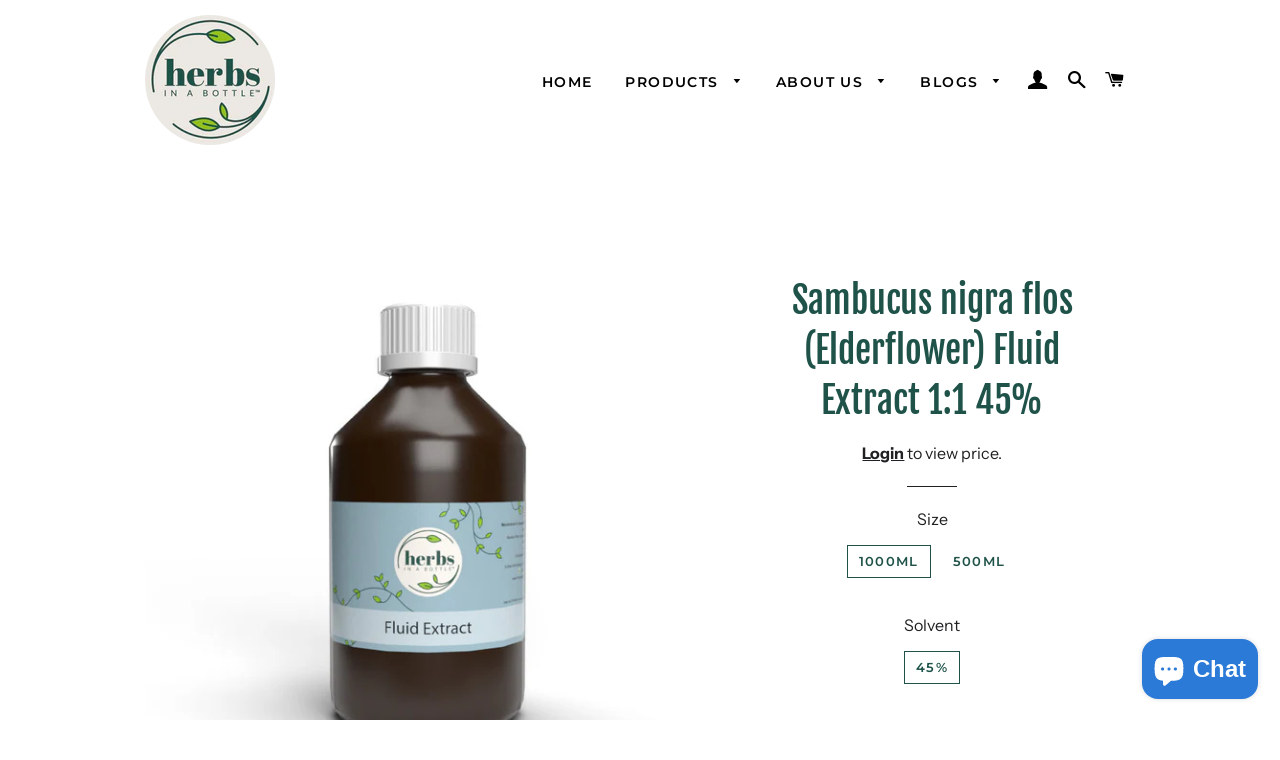

--- FILE ---
content_type: text/html; charset=utf-8
request_url: https://www.herbsinabottle.com/products/sambucus-nigra-flos-elderflower-fluid-extract-1
body_size: 21092
content:
 
      
          
      <!-- using block list: off -->
      <!-- current request path:/products/sambucus-nigra-flos-elderflower-fluid-extract-1 -->
      <!-- shop lock exceptions:none -->
      <!--restricting page: true -->
      <!--shop locking: off -->
      
      
      
      
      
      
      
      
      
    
     
            
      

<!doctype html>
<html class="no-js" lang="en">
<head>

  <script type="application/vnd.locksmith+json" data-locksmith>{"version":"v254","locked":false,"initialized":true,"scope":"product","access_granted":true,"access_denied":false,"requires_customer":false,"manual_lock":false,"remote_lock":false,"has_timeout":false,"remote_rendered":null,"hide_resource":false,"hide_links_to_resource":false,"transparent":true,"locks":{"all":[],"opened":[]},"keys":[],"keys_signature":"2e8e66819b6f9f92b86d1cedfc4c58dbba7fddee117a752fa2770b9e6b74ffb5","state":{"template":"product","theme":113765122207,"product":"sambucus-nigra-flos-elderflower-fluid-extract-1","collection":null,"page":null,"blog":null,"article":null,"app":null},"now":1769074711,"path":"\/products\/sambucus-nigra-flos-elderflower-fluid-extract-1","locale_root_url":"\/","canonical_url":"https:\/\/www.herbsinabottle.com\/products\/sambucus-nigra-flos-elderflower-fluid-extract-1","customer_id":null,"customer_id_signature":"2e8e66819b6f9f92b86d1cedfc4c58dbba7fddee117a752fa2770b9e6b74ffb5","cart":null}</script><script data-locksmith>!function(){undefined;!function(){var s=window.Locksmith={},e=document.querySelector('script[type="application/vnd.locksmith+json"]'),n=e&&e.innerHTML;if(s.state={},s.util={},s.loading=!1,n)try{s.state=JSON.parse(n)}catch(d){}if(document.addEventListener&&document.querySelector){var o,i,a,t=[76,79,67,75,83,77,73,84,72,49,49],c=function(){i=t.slice(0)},l="style",r=function(e){e&&27!==e.keyCode&&"click"!==e.type||(document.removeEventListener("keydown",r),document.removeEventListener("click",r),o&&document.body.removeChild(o),o=null)};c(),document.addEventListener("keyup",function(e){if(e.keyCode===i[0]){if(clearTimeout(a),i.shift(),0<i.length)return void(a=setTimeout(c,1e3));c(),r(),(o=document.createElement("div"))[l].width="50%",o[l].maxWidth="1000px",o[l].height="85%",o[l].border="1px rgba(0, 0, 0, 0.2) solid",o[l].background="rgba(255, 255, 255, 0.99)",o[l].borderRadius="4px",o[l].position="fixed",o[l].top="50%",o[l].left="50%",o[l].transform="translateY(-50%) translateX(-50%)",o[l].boxShadow="0 2px 5px rgba(0, 0, 0, 0.3), 0 0 100vh 100vw rgba(0, 0, 0, 0.5)",o[l].zIndex="2147483645";var t=document.createElement("textarea");t.value=JSON.stringify(JSON.parse(n),null,2),t[l].border="none",t[l].display="block",t[l].boxSizing="border-box",t[l].width="100%",t[l].height="100%",t[l].background="transparent",t[l].padding="22px",t[l].fontFamily="monospace",t[l].fontSize="14px",t[l].color="#333",t[l].resize="none",t[l].outline="none",t.readOnly=!0,o.appendChild(t),document.body.appendChild(o),t.addEventListener("click",function(e){e.stopImmediatePropagation()}),t.select(),document.addEventListener("keydown",r),document.addEventListener("click",r)}})}s.isEmbedded=-1!==window.location.search.indexOf("_ab=0&_fd=0&_sc=1"),s.path=s.state.path||window.location.pathname,s.basePath=s.state.locale_root_url.concat("/apps/locksmith").replace(/^\/\//,"/"),s.reloading=!1,s.util.console=window.console||{log:function(){},error:function(){}},s.util.makeUrl=function(e,t){var n,o=s.basePath+e,i=[],a=s.cache();for(n in a)i.push(n+"="+encodeURIComponent(a[n]));for(n in t)i.push(n+"="+encodeURIComponent(t[n]));return s.state.customer_id&&(i.push("customer_id="+encodeURIComponent(s.state.customer_id)),i.push("customer_id_signature="+encodeURIComponent(s.state.customer_id_signature))),o+=(-1===o.indexOf("?")?"?":"&")+i.join("&")},s._initializeCallbacks=[],s.on=function(e,t){if("initialize"!==e)throw'Locksmith.on() currently only supports the "initialize" event';s._initializeCallbacks.push(t)},s.initializeSession=function(e){if(!s.isEmbedded){var t=!1,n=!0,o=!0;(e=e||{}).silent&&(o=n=!(t=!0)),s.ping({silent:t,spinner:n,reload:o,callback:function(){s._initializeCallbacks.forEach(function(e){e()})}})}},s.cache=function(e){var t={};try{var n=function i(e){return(document.cookie.match("(^|; )"+e+"=([^;]*)")||0)[2]};t=JSON.parse(decodeURIComponent(n("locksmith-params")||"{}"))}catch(d){}if(e){for(var o in e)t[o]=e[o];document.cookie="locksmith-params=; expires=Thu, 01 Jan 1970 00:00:00 GMT; path=/",document.cookie="locksmith-params="+encodeURIComponent(JSON.stringify(t))+"; path=/"}return t},s.cache.cart=s.state.cart,s.cache.cartLastSaved=null,s.params=s.cache(),s.util.reload=function(){s.reloading=!0;try{window.location.href=window.location.href.replace(/#.*/,"")}catch(d){s.util.console.error("Preferred reload method failed",d),window.location.reload()}},s.cache.saveCart=function(e){if(!s.cache.cart||s.cache.cart===s.cache.cartLastSaved)return e?e():null;var t=s.cache.cartLastSaved;s.cache.cartLastSaved=s.cache.cart,fetch("/cart/update.js",{method:"POST",headers:{"Content-Type":"application/json",Accept:"application/json"},body:JSON.stringify({attributes:{locksmith:s.cache.cart}})}).then(function(e){if(!e.ok)throw new Error("Cart update failed: "+e.status);return e.json()}).then(function(){e&&e()})["catch"](function(e){if(s.cache.cartLastSaved=t,!s.reloading)throw e})},s.util.spinnerHTML='<style>body{background:#FFF}@keyframes spin{from{transform:rotate(0deg)}to{transform:rotate(360deg)}}#loading{display:flex;width:100%;height:50vh;color:#777;align-items:center;justify-content:center}#loading .spinner{display:block;animation:spin 600ms linear infinite;position:relative;width:50px;height:50px}#loading .spinner-ring{stroke:currentColor;stroke-dasharray:100%;stroke-width:2px;stroke-linecap:round;fill:none}</style><div id="loading"><div class="spinner"><svg width="100%" height="100%"><svg preserveAspectRatio="xMinYMin"><circle class="spinner-ring" cx="50%" cy="50%" r="45%"></circle></svg></svg></div></div>',s.util.clobberBody=function(e){document.body.innerHTML=e},s.util.clobberDocument=function(e){e.responseText&&(e=e.responseText),document.documentElement&&document.removeChild(document.documentElement);var t=document.open("text/html","replace");t.writeln(e),t.close(),setTimeout(function(){var e=t.querySelector("[autofocus]");e&&e.focus()},100)},s.util.serializeForm=function(e){if(e&&"FORM"===e.nodeName){var t,n,o={};for(t=e.elements.length-1;0<=t;t-=1)if(""!==e.elements[t].name)switch(e.elements[t].nodeName){case"INPUT":switch(e.elements[t].type){default:case"text":case"hidden":case"password":case"button":case"reset":case"submit":o[e.elements[t].name]=e.elements[t].value;break;case"checkbox":case"radio":e.elements[t].checked&&(o[e.elements[t].name]=e.elements[t].value);break;case"file":}break;case"TEXTAREA":o[e.elements[t].name]=e.elements[t].value;break;case"SELECT":switch(e.elements[t].type){case"select-one":o[e.elements[t].name]=e.elements[t].value;break;case"select-multiple":for(n=e.elements[t].options.length-1;0<=n;n-=1)e.elements[t].options[n].selected&&(o[e.elements[t].name]=e.elements[t].options[n].value)}break;case"BUTTON":switch(e.elements[t].type){case"reset":case"submit":case"button":o[e.elements[t].name]=e.elements[t].value}}return o}},s.util.on=function(e,a,s,t){t=t||document;var c="locksmith-"+e+a,n=function(e){var t=e.target,n=e.target.parentElement,o=t&&t.className&&(t.className.baseVal||t.className)||"",i=n&&n.className&&(n.className.baseVal||n.className)||"";("string"==typeof o&&-1!==o.split(/\s+/).indexOf(a)||"string"==typeof i&&-1!==i.split(/\s+/).indexOf(a))&&!e[c]&&(e[c]=!0,s(e))};t.attachEvent?t.attachEvent(e,n):t.addEventListener(e,n,!1)},s.util.enableActions=function(e){s.util.on("click","locksmith-action",function(e){e.preventDefault();var t=e.target;t.dataset.confirmWith&&!confirm(t.dataset.confirmWith)||(t.disabled=!0,t.innerText=t.dataset.disableWith,s.post("/action",t.dataset.locksmithParams,{spinner:!1,type:"text",success:function(e){(e=JSON.parse(e.responseText)).message&&alert(e.message),s.util.reload()}}))},e)},s.util.inject=function(e,t){var n=["data","locksmith","append"];if(-1!==t.indexOf(n.join("-"))){var o=document.createElement("div");o.innerHTML=t,e.appendChild(o)}else e.innerHTML=t;var i,a,s=e.querySelectorAll("script");for(a=0;a<s.length;++a){i=s[a];var c=document.createElement("script");if(i.type&&(c.type=i.type),i.src)c.src=i.src;else{var l=document.createTextNode(i.innerHTML);c.appendChild(l)}e.appendChild(c)}var r=e.querySelector("[autofocus]");r&&r.focus()},s.post=function(e,t,n){!1!==(n=n||{}).spinner&&s.util.clobberBody(s.util.spinnerHTML);var o={};n.container===document?(o.layout=1,n.success=function(e){s.util.clobberDocument(e)}):n.container&&(o.layout=0,n.success=function(e){var t=document.getElementById(n.container);s.util.inject(t,e),t.id===t.firstChild.id&&t.parentElement.replaceChild(t.firstChild,t)}),n.form_type&&(t.form_type=n.form_type),n.include_layout_classes!==undefined&&(t.include_layout_classes=n.include_layout_classes),n.lock_id!==undefined&&(t.lock_id=n.lock_id),s.loading=!0;var i=s.util.makeUrl(e,o),a="json"===n.type||"text"===n.type;fetch(i,{method:"POST",headers:{"Content-Type":"application/json",Accept:a?"application/json":"text/html"},body:JSON.stringify(t)}).then(function(e){if(!e.ok)throw new Error("Request failed: "+e.status);return e.text()}).then(function(e){var t=n.success||s.util.clobberDocument;t(a?{responseText:e}:e)})["catch"](function(e){if(!s.reloading)if("dashboard.weglot.com"!==window.location.host){if(!n.silent)throw alert("Something went wrong! Please refresh and try again."),e;console.error(e)}else console.error(e)})["finally"](function(){s.loading=!1})},s.postResource=function(e,t){e.path=s.path,e.search=window.location.search,e.state=s.state,e.passcode&&(e.passcode=e.passcode.trim()),e.email&&(e.email=e.email.trim()),e.state.cart=s.cache.cart,e.locksmith_json=s.jsonTag,e.locksmith_json_signature=s.jsonTagSignature,s.post("/resource",e,t)},s.ping=function(e){if(!s.isEmbedded){e=e||{};s.post("/ping",{path:s.path,search:window.location.search,state:s.state},{spinner:!!e.spinner,silent:"undefined"==typeof e.silent||e.silent,type:"text",success:function(e){e&&e.responseText?(e=JSON.parse(e.responseText)).messages&&0<e.messages.length&&s.showMessages(e.messages):console.error("[Locksmith] Invalid result in ping callback:",e)}})}},s.timeoutMonitor=function(){var e=s.cache.cart;s.ping({callback:function(){e!==s.cache.cart||setTimeout(function(){s.timeoutMonitor()},6e4)}})},s.showMessages=function(e){var t=document.createElement("div");t.style.position="fixed",t.style.left=0,t.style.right=0,t.style.bottom="-50px",t.style.opacity=0,t.style.background="#191919",t.style.color="#ddd",t.style.transition="bottom 0.2s, opacity 0.2s",t.style.zIndex=999999,t.innerHTML="        <style>          .locksmith-ab .locksmith-b { display: none; }          .locksmith-ab.toggled .locksmith-b { display: flex; }          .locksmith-ab.toggled .locksmith-a { display: none; }          .locksmith-flex { display: flex; flex-wrap: wrap; justify-content: space-between; align-items: center; padding: 10px 20px; }          .locksmith-message + .locksmith-message { border-top: 1px #555 solid; }          .locksmith-message a { color: inherit; font-weight: bold; }          .locksmith-message a:hover { color: inherit; opacity: 0.8; }          a.locksmith-ab-toggle { font-weight: inherit; text-decoration: underline; }          .locksmith-text { flex-grow: 1; }          .locksmith-cta { flex-grow: 0; text-align: right; }          .locksmith-cta button { transform: scale(0.8); transform-origin: left; }          .locksmith-cta > * { display: block; }          .locksmith-cta > * + * { margin-top: 10px; }          .locksmith-message a.locksmith-close { flex-grow: 0; text-decoration: none; margin-left: 15px; font-size: 30px; font-family: monospace; display: block; padding: 2px 10px; }                    @media screen and (max-width: 600px) {            .locksmith-wide-only { display: none !important; }            .locksmith-flex { padding: 0 15px; }            .locksmith-flex > * { margin-top: 5px; margin-bottom: 5px; }            .locksmith-cta { text-align: left; }          }                    @media screen and (min-width: 601px) {            .locksmith-narrow-only { display: none !important; }          }        </style>      "+e.map(function(e){return'<div class="locksmith-message">'+e+"</div>"}).join(""),document.body.appendChild(t),document.body.style.position="relative",document.body.parentElement.style.paddingBottom=t.offsetHeight+"px",setTimeout(function(){t.style.bottom=0,t.style.opacity=1},50),s.util.on("click","locksmith-ab-toggle",function(e){e.preventDefault();for(var t=e.target.parentElement;-1===t.className.split(" ").indexOf("locksmith-ab");)t=t.parentElement;-1!==t.className.split(" ").indexOf("toggled")?t.className=t.className.replace("toggled",""):t.className=t.className+" toggled"}),s.util.enableActions(t)}}()}();</script>
      <script data-locksmith>Locksmith.cache.cart=null</script>

  <script data-locksmith>Locksmith.jsonTag="{\"version\":\"v254\",\"locked\":false,\"initialized\":true,\"scope\":\"product\",\"access_granted\":true,\"access_denied\":false,\"requires_customer\":false,\"manual_lock\":false,\"remote_lock\":false,\"has_timeout\":false,\"remote_rendered\":null,\"hide_resource\":false,\"hide_links_to_resource\":false,\"transparent\":true,\"locks\":{\"all\":[],\"opened\":[]},\"keys\":[],\"keys_signature\":\"2e8e66819b6f9f92b86d1cedfc4c58dbba7fddee117a752fa2770b9e6b74ffb5\",\"state\":{\"template\":\"product\",\"theme\":113765122207,\"product\":\"sambucus-nigra-flos-elderflower-fluid-extract-1\",\"collection\":null,\"page\":null,\"blog\":null,\"article\":null,\"app\":null},\"now\":1769074711,\"path\":\"\\\/products\\\/sambucus-nigra-flos-elderflower-fluid-extract-1\",\"locale_root_url\":\"\\\/\",\"canonical_url\":\"https:\\\/\\\/www.herbsinabottle.com\\\/products\\\/sambucus-nigra-flos-elderflower-fluid-extract-1\",\"customer_id\":null,\"customer_id_signature\":\"2e8e66819b6f9f92b86d1cedfc4c58dbba7fddee117a752fa2770b9e6b74ffb5\",\"cart\":null}";Locksmith.jsonTagSignature="224c5d53ce5356e6d797e3af388fee78044cb156f983ecd8ef7a8fdd656a3adb"</script>
  <!-- Basic page needs ================================================== -->
  <meta charset="utf-8">
  <meta http-equiv="X-UA-Compatible" content="IE=edge,chrome=1">

  
    <link rel="shortcut icon" href="//www.herbsinabottle.com/cdn/shop/files/HIAB_Logo_9f7ae347-9d33-4320-bcbd-4c3068887a46_32x32.png?v=1614324579" type="image/png" />
  

  <!-- Title and description ================================================== -->
  <title>
  Sambucus nigra flos (Elderflower) Fluid Extract 1:1 45% &ndash; Herbs in a Bottle
  </title>

  

  <!-- Helpers ================================================== -->
  <!-- /snippets/social-meta-tags.liquid -->




<meta property="og:site_name" content="Herbs in a Bottle">
<meta property="og:url" content="https://www.herbsinabottle.com/products/sambucus-nigra-flos-elderflower-fluid-extract-1"><meta property="og:title" content="Sambucus nigra flos (Elderflower) Fluid Extract 1:1 45%">
<meta property="og:type" content="product">
<meta property="og:description" content="Herbs in a Bottle, one of the United Kingdom’s leading suppliers of quality herbs and herbal products for practitioners. Originated over 25 years ago, founded by qualified medical herbalists. Herbs in a Bottle remain committed to offering you one of the broadest ranges of herbal products in the UK.">






   

<meta property="og:price:currency" content="GBP">

<meta property="og:image" content="http://www.herbsinabottle.com/cdn/shop/products/HIAB_Bottle_Fluid_Extract_Conventional_40f6f0d4-ff74-4240-bf20-a9264324bd69_1200x1200.jpg?v=1646062665">
<meta property="og:image:secure_url" content="https://www.herbsinabottle.com/cdn/shop/products/HIAB_Bottle_Fluid_Extract_Conventional_40f6f0d4-ff74-4240-bf20-a9264324bd69_1200x1200.jpg?v=1646062665">


  <meta name="twitter:site" content="@herbsinabottle">

<meta name="twitter:card" content="summary_large_image"><meta name="twitter:title" content="Sambucus nigra flos (Elderflower) Fluid Extract 1:1 45%">
<meta name="twitter:description" content="Herbs in a Bottle, one of the United Kingdom’s leading suppliers of quality herbs and herbal products for practitioners. Originated over 25 years ago, founded by qualified medical herbalists. Herbs in a Bottle remain committed to offering you one of the broadest ranges of herbal products in the UK.">

  <link rel="canonical" href="https://www.herbsinabottle.com/products/sambucus-nigra-flos-elderflower-fluid-extract-1">
  <meta name="viewport" content="width=device-width,initial-scale=1,shrink-to-fit=no">
  <meta name="theme-color" content="#1f5349">

  <!-- CSS ================================================== -->
  <link href="//www.herbsinabottle.com/cdn/shop/t/6/assets/timber.scss.css?v=68220715108622483851759260933" rel="stylesheet" type="text/css" media="all" />
  <link href="//www.herbsinabottle.com/cdn/shop/t/6/assets/theme.scss.css?v=80628958161793038281759260932" rel="stylesheet" type="text/css" media="all" />

  <!-- Sections ================================================== -->
  <script>
    window.theme = window.theme || {};
    theme.strings = {
      zoomClose: "Close (Esc)",
      zoomPrev: "Previous (Left arrow key)",
      zoomNext: "Next (Right arrow key)",
      moneyFormat: "£{{amount}}",
      addressError: "Error looking up that address",
      addressNoResults: "No results for that address",
      addressQueryLimit: "You have exceeded the Google API usage limit. Consider upgrading to a \u003ca href=\"https:\/\/developers.google.com\/maps\/premium\/usage-limits\"\u003ePremium Plan\u003c\/a\u003e.",
      authError: "There was a problem authenticating your Google Maps account.",
      cartEmpty: "Your cart is currently empty.",
      cartCookie: "Enable cookies to use the shopping cart",
      cartSavings: "You're saving [savings]",
      productSlideLabel: "Slide [slide_number] of [slide_max]."
    };
    theme.settings = {
      cartType: "page",
      gridType: null
    };
  </script>

  <script src="//www.herbsinabottle.com/cdn/shop/t/6/assets/jquery-2.2.3.min.js?v=58211863146907186831602491862" type="text/javascript"></script>

  <script src="//www.herbsinabottle.com/cdn/shop/t/6/assets/lazysizes.min.js?v=155223123402716617051602491863" async="async"></script>

  <script src="//www.herbsinabottle.com/cdn/shop/t/6/assets/theme.js?v=49697295112376016111602499182" defer="defer"></script>

  <!-- Header hook for plugins ================================================== -->
  <script>window.performance && window.performance.mark && window.performance.mark('shopify.content_for_header.start');</script><meta id="shopify-digital-wallet" name="shopify-digital-wallet" content="/49228382367/digital_wallets/dialog">
<meta name="shopify-checkout-api-token" content="dcb28f03427fc6fd9a2711680a568199">
<meta id="in-context-paypal-metadata" data-shop-id="49228382367" data-venmo-supported="false" data-environment="production" data-locale="en_US" data-paypal-v4="true" data-currency="GBP">
<link rel="alternate" type="application/json+oembed" href="https://www.herbsinabottle.com/products/sambucus-nigra-flos-elderflower-fluid-extract-1.oembed">
<script async="async" src="/checkouts/internal/preloads.js?locale=en-GB"></script>
<script id="shopify-features" type="application/json">{"accessToken":"dcb28f03427fc6fd9a2711680a568199","betas":["rich-media-storefront-analytics"],"domain":"www.herbsinabottle.com","predictiveSearch":true,"shopId":49228382367,"locale":"en"}</script>
<script>var Shopify = Shopify || {};
Shopify.shop = "herbs-in-a-bottle.myshopify.com";
Shopify.locale = "en";
Shopify.currency = {"active":"GBP","rate":"1.0"};
Shopify.country = "GB";
Shopify.theme = {"name":"Brooklyn Live - 12102020","id":113765122207,"schema_name":"Brooklyn","schema_version":"17.0.4","theme_store_id":null,"role":"main"};
Shopify.theme.handle = "null";
Shopify.theme.style = {"id":null,"handle":null};
Shopify.cdnHost = "www.herbsinabottle.com/cdn";
Shopify.routes = Shopify.routes || {};
Shopify.routes.root = "/";</script>
<script type="module">!function(o){(o.Shopify=o.Shopify||{}).modules=!0}(window);</script>
<script>!function(o){function n(){var o=[];function n(){o.push(Array.prototype.slice.apply(arguments))}return n.q=o,n}var t=o.Shopify=o.Shopify||{};t.loadFeatures=n(),t.autoloadFeatures=n()}(window);</script>
<script id="shop-js-analytics" type="application/json">{"pageType":"product"}</script>
<script defer="defer" async type="module" src="//www.herbsinabottle.com/cdn/shopifycloud/shop-js/modules/v2/client.init-shop-cart-sync_BT-GjEfc.en.esm.js"></script>
<script defer="defer" async type="module" src="//www.herbsinabottle.com/cdn/shopifycloud/shop-js/modules/v2/chunk.common_D58fp_Oc.esm.js"></script>
<script defer="defer" async type="module" src="//www.herbsinabottle.com/cdn/shopifycloud/shop-js/modules/v2/chunk.modal_xMitdFEc.esm.js"></script>
<script type="module">
  await import("//www.herbsinabottle.com/cdn/shopifycloud/shop-js/modules/v2/client.init-shop-cart-sync_BT-GjEfc.en.esm.js");
await import("//www.herbsinabottle.com/cdn/shopifycloud/shop-js/modules/v2/chunk.common_D58fp_Oc.esm.js");
await import("//www.herbsinabottle.com/cdn/shopifycloud/shop-js/modules/v2/chunk.modal_xMitdFEc.esm.js");

  window.Shopify.SignInWithShop?.initShopCartSync?.({"fedCMEnabled":true,"windoidEnabled":true});

</script>
<script>(function() {
  var isLoaded = false;
  function asyncLoad() {
    if (isLoaded) return;
    isLoaded = true;
    var urls = ["https:\/\/cdn.xopify.com\/xo-scroll2top\/xo-scroll2top.js?shop=herbs-in-a-bottle.myshopify.com","https:\/\/squadkin.com\/shopifyapps\/ProductFaqs\/public\/js\/ProductFaqs.js?shop=herbs-in-a-bottle.myshopify.com","https:\/\/easygdpr.b-cdn.net\/v\/1553540745\/gdpr.min.js?shop=herbs-in-a-bottle.myshopify.com","\/\/backinstock.useamp.com\/widget\/31023_1767155783.js?category=bis\u0026v=6\u0026shop=herbs-in-a-bottle.myshopify.com"];
    for (var i = 0; i < urls.length; i++) {
      var s = document.createElement('script');
      s.type = 'text/javascript';
      s.async = true;
      s.src = urls[i];
      var x = document.getElementsByTagName('script')[0];
      x.parentNode.insertBefore(s, x);
    }
  };
  if(window.attachEvent) {
    window.attachEvent('onload', asyncLoad);
  } else {
    window.addEventListener('load', asyncLoad, false);
  }
})();</script>
<script id="__st">var __st={"a":49228382367,"offset":0,"reqid":"dcdc6f9b-30a9-45e9-ba2f-b236bb7afc77-1769074710","pageurl":"www.herbsinabottle.com\/products\/sambucus-nigra-flos-elderflower-fluid-extract-1","u":"49a950200daf","p":"product","rtyp":"product","rid":5750069690527};</script>
<script>window.ShopifyPaypalV4VisibilityTracking = true;</script>
<script id="captcha-bootstrap">!function(){'use strict';const t='contact',e='account',n='new_comment',o=[[t,t],['blogs',n],['comments',n],[t,'customer']],c=[[e,'customer_login'],[e,'guest_login'],[e,'recover_customer_password'],[e,'create_customer']],r=t=>t.map((([t,e])=>`form[action*='/${t}']:not([data-nocaptcha='true']) input[name='form_type'][value='${e}']`)).join(','),a=t=>()=>t?[...document.querySelectorAll(t)].map((t=>t.form)):[];function s(){const t=[...o],e=r(t);return a(e)}const i='password',u='form_key',d=['recaptcha-v3-token','g-recaptcha-response','h-captcha-response',i],f=()=>{try{return window.sessionStorage}catch{return}},m='__shopify_v',_=t=>t.elements[u];function p(t,e,n=!1){try{const o=window.sessionStorage,c=JSON.parse(o.getItem(e)),{data:r}=function(t){const{data:e,action:n}=t;return t[m]||n?{data:e,action:n}:{data:t,action:n}}(c);for(const[e,n]of Object.entries(r))t.elements[e]&&(t.elements[e].value=n);n&&o.removeItem(e)}catch(o){console.error('form repopulation failed',{error:o})}}const l='form_type',E='cptcha';function T(t){t.dataset[E]=!0}const w=window,h=w.document,L='Shopify',v='ce_forms',y='captcha';let A=!1;((t,e)=>{const n=(g='f06e6c50-85a8-45c8-87d0-21a2b65856fe',I='https://cdn.shopify.com/shopifycloud/storefront-forms-hcaptcha/ce_storefront_forms_captcha_hcaptcha.v1.5.2.iife.js',D={infoText:'Protected by hCaptcha',privacyText:'Privacy',termsText:'Terms'},(t,e,n)=>{const o=w[L][v],c=o.bindForm;if(c)return c(t,g,e,D).then(n);var r;o.q.push([[t,g,e,D],n]),r=I,A||(h.body.append(Object.assign(h.createElement('script'),{id:'captcha-provider',async:!0,src:r})),A=!0)});var g,I,D;w[L]=w[L]||{},w[L][v]=w[L][v]||{},w[L][v].q=[],w[L][y]=w[L][y]||{},w[L][y].protect=function(t,e){n(t,void 0,e),T(t)},Object.freeze(w[L][y]),function(t,e,n,w,h,L){const[v,y,A,g]=function(t,e,n){const i=e?o:[],u=t?c:[],d=[...i,...u],f=r(d),m=r(i),_=r(d.filter((([t,e])=>n.includes(e))));return[a(f),a(m),a(_),s()]}(w,h,L),I=t=>{const e=t.target;return e instanceof HTMLFormElement?e:e&&e.form},D=t=>v().includes(t);t.addEventListener('submit',(t=>{const e=I(t);if(!e)return;const n=D(e)&&!e.dataset.hcaptchaBound&&!e.dataset.recaptchaBound,o=_(e),c=g().includes(e)&&(!o||!o.value);(n||c)&&t.preventDefault(),c&&!n&&(function(t){try{if(!f())return;!function(t){const e=f();if(!e)return;const n=_(t);if(!n)return;const o=n.value;o&&e.removeItem(o)}(t);const e=Array.from(Array(32),(()=>Math.random().toString(36)[2])).join('');!function(t,e){_(t)||t.append(Object.assign(document.createElement('input'),{type:'hidden',name:u})),t.elements[u].value=e}(t,e),function(t,e){const n=f();if(!n)return;const o=[...t.querySelectorAll(`input[type='${i}']`)].map((({name:t})=>t)),c=[...d,...o],r={};for(const[a,s]of new FormData(t).entries())c.includes(a)||(r[a]=s);n.setItem(e,JSON.stringify({[m]:1,action:t.action,data:r}))}(t,e)}catch(e){console.error('failed to persist form',e)}}(e),e.submit())}));const S=(t,e)=>{t&&!t.dataset[E]&&(n(t,e.some((e=>e===t))),T(t))};for(const o of['focusin','change'])t.addEventListener(o,(t=>{const e=I(t);D(e)&&S(e,y())}));const B=e.get('form_key'),M=e.get(l),P=B&&M;t.addEventListener('DOMContentLoaded',(()=>{const t=y();if(P)for(const e of t)e.elements[l].value===M&&p(e,B);[...new Set([...A(),...v().filter((t=>'true'===t.dataset.shopifyCaptcha))])].forEach((e=>S(e,t)))}))}(h,new URLSearchParams(w.location.search),n,t,e,['guest_login'])})(!0,!0)}();</script>
<script integrity="sha256-4kQ18oKyAcykRKYeNunJcIwy7WH5gtpwJnB7kiuLZ1E=" data-source-attribution="shopify.loadfeatures" defer="defer" src="//www.herbsinabottle.com/cdn/shopifycloud/storefront/assets/storefront/load_feature-a0a9edcb.js" crossorigin="anonymous"></script>
<script data-source-attribution="shopify.dynamic_checkout.dynamic.init">var Shopify=Shopify||{};Shopify.PaymentButton=Shopify.PaymentButton||{isStorefrontPortableWallets:!0,init:function(){window.Shopify.PaymentButton.init=function(){};var t=document.createElement("script");t.src="https://www.herbsinabottle.com/cdn/shopifycloud/portable-wallets/latest/portable-wallets.en.js",t.type="module",document.head.appendChild(t)}};
</script>
<script data-source-attribution="shopify.dynamic_checkout.buyer_consent">
  function portableWalletsHideBuyerConsent(e){var t=document.getElementById("shopify-buyer-consent"),n=document.getElementById("shopify-subscription-policy-button");t&&n&&(t.classList.add("hidden"),t.setAttribute("aria-hidden","true"),n.removeEventListener("click",e))}function portableWalletsShowBuyerConsent(e){var t=document.getElementById("shopify-buyer-consent"),n=document.getElementById("shopify-subscription-policy-button");t&&n&&(t.classList.remove("hidden"),t.removeAttribute("aria-hidden"),n.addEventListener("click",e))}window.Shopify?.PaymentButton&&(window.Shopify.PaymentButton.hideBuyerConsent=portableWalletsHideBuyerConsent,window.Shopify.PaymentButton.showBuyerConsent=portableWalletsShowBuyerConsent);
</script>
<script>
  function portableWalletsCleanup(e){e&&e.src&&console.error("Failed to load portable wallets script "+e.src);var t=document.querySelectorAll("shopify-accelerated-checkout .shopify-payment-button__skeleton, shopify-accelerated-checkout-cart .wallet-cart-button__skeleton"),e=document.getElementById("shopify-buyer-consent");for(let e=0;e<t.length;e++)t[e].remove();e&&e.remove()}function portableWalletsNotLoadedAsModule(e){e instanceof ErrorEvent&&"string"==typeof e.message&&e.message.includes("import.meta")&&"string"==typeof e.filename&&e.filename.includes("portable-wallets")&&(window.removeEventListener("error",portableWalletsNotLoadedAsModule),window.Shopify.PaymentButton.failedToLoad=e,"loading"===document.readyState?document.addEventListener("DOMContentLoaded",window.Shopify.PaymentButton.init):window.Shopify.PaymentButton.init())}window.addEventListener("error",portableWalletsNotLoadedAsModule);
</script>

<script type="module" src="https://www.herbsinabottle.com/cdn/shopifycloud/portable-wallets/latest/portable-wallets.en.js" onError="portableWalletsCleanup(this)" crossorigin="anonymous"></script>
<script nomodule>
  document.addEventListener("DOMContentLoaded", portableWalletsCleanup);
</script>

<link id="shopify-accelerated-checkout-styles" rel="stylesheet" media="screen" href="https://www.herbsinabottle.com/cdn/shopifycloud/portable-wallets/latest/accelerated-checkout-backwards-compat.css" crossorigin="anonymous">
<style id="shopify-accelerated-checkout-cart">
        #shopify-buyer-consent {
  margin-top: 1em;
  display: inline-block;
  width: 100%;
}

#shopify-buyer-consent.hidden {
  display: none;
}

#shopify-subscription-policy-button {
  background: none;
  border: none;
  padding: 0;
  text-decoration: underline;
  font-size: inherit;
  cursor: pointer;
}

#shopify-subscription-policy-button::before {
  box-shadow: none;
}

      </style>

<script>window.performance && window.performance.mark && window.performance.mark('shopify.content_for_header.end');</script>

  <script src="//www.herbsinabottle.com/cdn/shop/t/6/assets/modernizr.min.js?v=21391054748206432451602491864" type="text/javascript"></script>

  
  


<link href="//www.herbsinabottle.com/cdn/shop/t/6/assets/storeifyapps-formbuilder-styles.css?v=152793041783719793381664796430" rel="stylesheet" type="text/css" media="all" />
<script src="https://cdn.shopify.com/extensions/e8878072-2f6b-4e89-8082-94b04320908d/inbox-1254/assets/inbox-chat-loader.js" type="text/javascript" defer="defer"></script>
<link href="https://monorail-edge.shopifysvc.com" rel="dns-prefetch">
<script>(function(){if ("sendBeacon" in navigator && "performance" in window) {try {var session_token_from_headers = performance.getEntriesByType('navigation')[0].serverTiming.find(x => x.name == '_s').description;} catch {var session_token_from_headers = undefined;}var session_cookie_matches = document.cookie.match(/_shopify_s=([^;]*)/);var session_token_from_cookie = session_cookie_matches && session_cookie_matches.length === 2 ? session_cookie_matches[1] : "";var session_token = session_token_from_headers || session_token_from_cookie || "";function handle_abandonment_event(e) {var entries = performance.getEntries().filter(function(entry) {return /monorail-edge.shopifysvc.com/.test(entry.name);});if (!window.abandonment_tracked && entries.length === 0) {window.abandonment_tracked = true;var currentMs = Date.now();var navigation_start = performance.timing.navigationStart;var payload = {shop_id: 49228382367,url: window.location.href,navigation_start,duration: currentMs - navigation_start,session_token,page_type: "product"};window.navigator.sendBeacon("https://monorail-edge.shopifysvc.com/v1/produce", JSON.stringify({schema_id: "online_store_buyer_site_abandonment/1.1",payload: payload,metadata: {event_created_at_ms: currentMs,event_sent_at_ms: currentMs}}));}}window.addEventListener('pagehide', handle_abandonment_event);}}());</script>
<script id="web-pixels-manager-setup">(function e(e,d,r,n,o){if(void 0===o&&(o={}),!Boolean(null===(a=null===(i=window.Shopify)||void 0===i?void 0:i.analytics)||void 0===a?void 0:a.replayQueue)){var i,a;window.Shopify=window.Shopify||{};var t=window.Shopify;t.analytics=t.analytics||{};var s=t.analytics;s.replayQueue=[],s.publish=function(e,d,r){return s.replayQueue.push([e,d,r]),!0};try{self.performance.mark("wpm:start")}catch(e){}var l=function(){var e={modern:/Edge?\/(1{2}[4-9]|1[2-9]\d|[2-9]\d{2}|\d{4,})\.\d+(\.\d+|)|Firefox\/(1{2}[4-9]|1[2-9]\d|[2-9]\d{2}|\d{4,})\.\d+(\.\d+|)|Chrom(ium|e)\/(9{2}|\d{3,})\.\d+(\.\d+|)|(Maci|X1{2}).+ Version\/(15\.\d+|(1[6-9]|[2-9]\d|\d{3,})\.\d+)([,.]\d+|)( \(\w+\)|)( Mobile\/\w+|) Safari\/|Chrome.+OPR\/(9{2}|\d{3,})\.\d+\.\d+|(CPU[ +]OS|iPhone[ +]OS|CPU[ +]iPhone|CPU IPhone OS|CPU iPad OS)[ +]+(15[._]\d+|(1[6-9]|[2-9]\d|\d{3,})[._]\d+)([._]\d+|)|Android:?[ /-](13[3-9]|1[4-9]\d|[2-9]\d{2}|\d{4,})(\.\d+|)(\.\d+|)|Android.+Firefox\/(13[5-9]|1[4-9]\d|[2-9]\d{2}|\d{4,})\.\d+(\.\d+|)|Android.+Chrom(ium|e)\/(13[3-9]|1[4-9]\d|[2-9]\d{2}|\d{4,})\.\d+(\.\d+|)|SamsungBrowser\/([2-9]\d|\d{3,})\.\d+/,legacy:/Edge?\/(1[6-9]|[2-9]\d|\d{3,})\.\d+(\.\d+|)|Firefox\/(5[4-9]|[6-9]\d|\d{3,})\.\d+(\.\d+|)|Chrom(ium|e)\/(5[1-9]|[6-9]\d|\d{3,})\.\d+(\.\d+|)([\d.]+$|.*Safari\/(?![\d.]+ Edge\/[\d.]+$))|(Maci|X1{2}).+ Version\/(10\.\d+|(1[1-9]|[2-9]\d|\d{3,})\.\d+)([,.]\d+|)( \(\w+\)|)( Mobile\/\w+|) Safari\/|Chrome.+OPR\/(3[89]|[4-9]\d|\d{3,})\.\d+\.\d+|(CPU[ +]OS|iPhone[ +]OS|CPU[ +]iPhone|CPU IPhone OS|CPU iPad OS)[ +]+(10[._]\d+|(1[1-9]|[2-9]\d|\d{3,})[._]\d+)([._]\d+|)|Android:?[ /-](13[3-9]|1[4-9]\d|[2-9]\d{2}|\d{4,})(\.\d+|)(\.\d+|)|Mobile Safari.+OPR\/([89]\d|\d{3,})\.\d+\.\d+|Android.+Firefox\/(13[5-9]|1[4-9]\d|[2-9]\d{2}|\d{4,})\.\d+(\.\d+|)|Android.+Chrom(ium|e)\/(13[3-9]|1[4-9]\d|[2-9]\d{2}|\d{4,})\.\d+(\.\d+|)|Android.+(UC? ?Browser|UCWEB|U3)[ /]?(15\.([5-9]|\d{2,})|(1[6-9]|[2-9]\d|\d{3,})\.\d+)\.\d+|SamsungBrowser\/(5\.\d+|([6-9]|\d{2,})\.\d+)|Android.+MQ{2}Browser\/(14(\.(9|\d{2,})|)|(1[5-9]|[2-9]\d|\d{3,})(\.\d+|))(\.\d+|)|K[Aa][Ii]OS\/(3\.\d+|([4-9]|\d{2,})\.\d+)(\.\d+|)/},d=e.modern,r=e.legacy,n=navigator.userAgent;return n.match(d)?"modern":n.match(r)?"legacy":"unknown"}(),u="modern"===l?"modern":"legacy",c=(null!=n?n:{modern:"",legacy:""})[u],f=function(e){return[e.baseUrl,"/wpm","/b",e.hashVersion,"modern"===e.buildTarget?"m":"l",".js"].join("")}({baseUrl:d,hashVersion:r,buildTarget:u}),m=function(e){var d=e.version,r=e.bundleTarget,n=e.surface,o=e.pageUrl,i=e.monorailEndpoint;return{emit:function(e){var a=e.status,t=e.errorMsg,s=(new Date).getTime(),l=JSON.stringify({metadata:{event_sent_at_ms:s},events:[{schema_id:"web_pixels_manager_load/3.1",payload:{version:d,bundle_target:r,page_url:o,status:a,surface:n,error_msg:t},metadata:{event_created_at_ms:s}}]});if(!i)return console&&console.warn&&console.warn("[Web Pixels Manager] No Monorail endpoint provided, skipping logging."),!1;try{return self.navigator.sendBeacon.bind(self.navigator)(i,l)}catch(e){}var u=new XMLHttpRequest;try{return u.open("POST",i,!0),u.setRequestHeader("Content-Type","text/plain"),u.send(l),!0}catch(e){return console&&console.warn&&console.warn("[Web Pixels Manager] Got an unhandled error while logging to Monorail."),!1}}}}({version:r,bundleTarget:l,surface:e.surface,pageUrl:self.location.href,monorailEndpoint:e.monorailEndpoint});try{o.browserTarget=l,function(e){var d=e.src,r=e.async,n=void 0===r||r,o=e.onload,i=e.onerror,a=e.sri,t=e.scriptDataAttributes,s=void 0===t?{}:t,l=document.createElement("script"),u=document.querySelector("head"),c=document.querySelector("body");if(l.async=n,l.src=d,a&&(l.integrity=a,l.crossOrigin="anonymous"),s)for(var f in s)if(Object.prototype.hasOwnProperty.call(s,f))try{l.dataset[f]=s[f]}catch(e){}if(o&&l.addEventListener("load",o),i&&l.addEventListener("error",i),u)u.appendChild(l);else{if(!c)throw new Error("Did not find a head or body element to append the script");c.appendChild(l)}}({src:f,async:!0,onload:function(){if(!function(){var e,d;return Boolean(null===(d=null===(e=window.Shopify)||void 0===e?void 0:e.analytics)||void 0===d?void 0:d.initialized)}()){var d=window.webPixelsManager.init(e)||void 0;if(d){var r=window.Shopify.analytics;r.replayQueue.forEach((function(e){var r=e[0],n=e[1],o=e[2];d.publishCustomEvent(r,n,o)})),r.replayQueue=[],r.publish=d.publishCustomEvent,r.visitor=d.visitor,r.initialized=!0}}},onerror:function(){return m.emit({status:"failed",errorMsg:"".concat(f," has failed to load")})},sri:function(e){var d=/^sha384-[A-Za-z0-9+/=]+$/;return"string"==typeof e&&d.test(e)}(c)?c:"",scriptDataAttributes:o}),m.emit({status:"loading"})}catch(e){m.emit({status:"failed",errorMsg:(null==e?void 0:e.message)||"Unknown error"})}}})({shopId: 49228382367,storefrontBaseUrl: "https://www.herbsinabottle.com",extensionsBaseUrl: "https://extensions.shopifycdn.com/cdn/shopifycloud/web-pixels-manager",monorailEndpoint: "https://monorail-edge.shopifysvc.com/unstable/produce_batch",surface: "storefront-renderer",enabledBetaFlags: ["2dca8a86"],webPixelsConfigList: [{"id":"shopify-app-pixel","configuration":"{}","eventPayloadVersion":"v1","runtimeContext":"STRICT","scriptVersion":"0450","apiClientId":"shopify-pixel","type":"APP","privacyPurposes":["ANALYTICS","MARKETING"]},{"id":"shopify-custom-pixel","eventPayloadVersion":"v1","runtimeContext":"LAX","scriptVersion":"0450","apiClientId":"shopify-pixel","type":"CUSTOM","privacyPurposes":["ANALYTICS","MARKETING"]}],isMerchantRequest: false,initData: {"shop":{"name":"Herbs in a Bottle","paymentSettings":{"currencyCode":"GBP"},"myshopifyDomain":"herbs-in-a-bottle.myshopify.com","countryCode":"GB","storefrontUrl":"https:\/\/www.herbsinabottle.com"},"customer":null,"cart":null,"checkout":null,"productVariants":[{"price":{"amount":53.8,"currencyCode":"GBP"},"product":{"title":"Sambucus nigra flos (Elderflower) Fluid Extract 1:1 45%","vendor":"Herbs in a Bottle","id":"5750069690527","untranslatedTitle":"Sambucus nigra flos (Elderflower) Fluid Extract 1:1 45%","url":"\/products\/sambucus-nigra-flos-elderflower-fluid-extract-1","type":"Fluid Extract"},"id":"36591531360415","image":{"src":"\/\/www.herbsinabottle.com\/cdn\/shop\/products\/HIAB_Bottle_Fluid_Extract_Conventional_40f6f0d4-ff74-4240-bf20-a9264324bd69.jpg?v=1646062665"},"sku":"10141a","title":"1000ml \/ 45% \/ Organic","untranslatedTitle":"1000ml \/ 45% \/ Organic"},{"price":{"amount":16.95,"currencyCode":"GBP"},"product":{"title":"Sambucus nigra flos (Elderflower) Fluid Extract 1:1 45%","vendor":"Herbs in a Bottle","id":"5750069690527","untranslatedTitle":"Sambucus nigra flos (Elderflower) Fluid Extract 1:1 45%","url":"\/products\/sambucus-nigra-flos-elderflower-fluid-extract-1","type":"Fluid Extract"},"id":"36591531393183","image":{"src":"\/\/www.herbsinabottle.com\/cdn\/shop\/products\/HIAB_Bottle_Fluid_Extract_Conventional_40f6f0d4-ff74-4240-bf20-a9264324bd69.jpg?v=1646062665"},"sku":"10141b","title":"500ml \/ 45% \/ Organic","untranslatedTitle":"500ml \/ 45% \/ Organic"},{"price":{"amount":29.95,"currencyCode":"GBP"},"product":{"title":"Sambucus nigra flos (Elderflower) Fluid Extract 1:1 45%","vendor":"Herbs in a Bottle","id":"5750069690527","untranslatedTitle":"Sambucus nigra flos (Elderflower) Fluid Extract 1:1 45%","url":"\/products\/sambucus-nigra-flos-elderflower-fluid-extract-1","type":"Fluid Extract"},"id":"36591531425951","image":{"src":"\/\/www.herbsinabottle.com\/cdn\/shop\/products\/HIAB_Bottle_Fluid_Extract_Conventional_40f6f0d4-ff74-4240-bf20-a9264324bd69.jpg?v=1646062665"},"sku":"10101a","title":"1000ml \/ 45% \/ Conventional","untranslatedTitle":"1000ml \/ 45% \/ Conventional"},{"price":{"amount":16.95,"currencyCode":"GBP"},"product":{"title":"Sambucus nigra flos (Elderflower) Fluid Extract 1:1 45%","vendor":"Herbs in a Bottle","id":"5750069690527","untranslatedTitle":"Sambucus nigra flos (Elderflower) Fluid Extract 1:1 45%","url":"\/products\/sambucus-nigra-flos-elderflower-fluid-extract-1","type":"Fluid Extract"},"id":"36591531458719","image":{"src":"\/\/www.herbsinabottle.com\/cdn\/shop\/products\/HIAB_Bottle_Fluid_Extract_Conventional_40f6f0d4-ff74-4240-bf20-a9264324bd69.jpg?v=1646062665"},"sku":"10101b","title":"500ml \/ 45% \/ Conventional","untranslatedTitle":"500ml \/ 45% \/ Conventional"}],"purchasingCompany":null},},"https://www.herbsinabottle.com/cdn","fcfee988w5aeb613cpc8e4bc33m6693e112",{"modern":"","legacy":""},{"shopId":"49228382367","storefrontBaseUrl":"https:\/\/www.herbsinabottle.com","extensionBaseUrl":"https:\/\/extensions.shopifycdn.com\/cdn\/shopifycloud\/web-pixels-manager","surface":"storefront-renderer","enabledBetaFlags":"[\"2dca8a86\"]","isMerchantRequest":"false","hashVersion":"fcfee988w5aeb613cpc8e4bc33m6693e112","publish":"custom","events":"[[\"page_viewed\",{}],[\"product_viewed\",{\"productVariant\":{\"price\":{\"amount\":53.8,\"currencyCode\":\"GBP\"},\"product\":{\"title\":\"Sambucus nigra flos (Elderflower) Fluid Extract 1:1 45%\",\"vendor\":\"Herbs in a Bottle\",\"id\":\"5750069690527\",\"untranslatedTitle\":\"Sambucus nigra flos (Elderflower) Fluid Extract 1:1 45%\",\"url\":\"\/products\/sambucus-nigra-flos-elderflower-fluid-extract-1\",\"type\":\"Fluid Extract\"},\"id\":\"36591531360415\",\"image\":{\"src\":\"\/\/www.herbsinabottle.com\/cdn\/shop\/products\/HIAB_Bottle_Fluid_Extract_Conventional_40f6f0d4-ff74-4240-bf20-a9264324bd69.jpg?v=1646062665\"},\"sku\":\"10141a\",\"title\":\"1000ml \/ 45% \/ Organic\",\"untranslatedTitle\":\"1000ml \/ 45% \/ Organic\"}}]]"});</script><script>
  window.ShopifyAnalytics = window.ShopifyAnalytics || {};
  window.ShopifyAnalytics.meta = window.ShopifyAnalytics.meta || {};
  window.ShopifyAnalytics.meta.currency = 'GBP';
  var meta = {"product":{"id":5750069690527,"gid":"gid:\/\/shopify\/Product\/5750069690527","vendor":"Herbs in a Bottle","type":"Fluid Extract","handle":"sambucus-nigra-flos-elderflower-fluid-extract-1","variants":[{"id":36591531360415,"price":5380,"name":"Sambucus nigra flos (Elderflower) Fluid Extract 1:1 45% - 1000ml \/ 45% \/ Organic","public_title":"1000ml \/ 45% \/ Organic","sku":"10141a"},{"id":36591531393183,"price":1695,"name":"Sambucus nigra flos (Elderflower) Fluid Extract 1:1 45% - 500ml \/ 45% \/ Organic","public_title":"500ml \/ 45% \/ Organic","sku":"10141b"},{"id":36591531425951,"price":2995,"name":"Sambucus nigra flos (Elderflower) Fluid Extract 1:1 45% - 1000ml \/ 45% \/ Conventional","public_title":"1000ml \/ 45% \/ Conventional","sku":"10101a"},{"id":36591531458719,"price":1695,"name":"Sambucus nigra flos (Elderflower) Fluid Extract 1:1 45% - 500ml \/ 45% \/ Conventional","public_title":"500ml \/ 45% \/ Conventional","sku":"10101b"}],"remote":false},"page":{"pageType":"product","resourceType":"product","resourceId":5750069690527,"requestId":"dcdc6f9b-30a9-45e9-ba2f-b236bb7afc77-1769074710"}};
  for (var attr in meta) {
    window.ShopifyAnalytics.meta[attr] = meta[attr];
  }
</script>
<script class="analytics">
  (function () {
    var customDocumentWrite = function(content) {
      var jquery = null;

      if (window.jQuery) {
        jquery = window.jQuery;
      } else if (window.Checkout && window.Checkout.$) {
        jquery = window.Checkout.$;
      }

      if (jquery) {
        jquery('body').append(content);
      }
    };

    var hasLoggedConversion = function(token) {
      if (token) {
        return document.cookie.indexOf('loggedConversion=' + token) !== -1;
      }
      return false;
    }

    var setCookieIfConversion = function(token) {
      if (token) {
        var twoMonthsFromNow = new Date(Date.now());
        twoMonthsFromNow.setMonth(twoMonthsFromNow.getMonth() + 2);

        document.cookie = 'loggedConversion=' + token + '; expires=' + twoMonthsFromNow;
      }
    }

    var trekkie = window.ShopifyAnalytics.lib = window.trekkie = window.trekkie || [];
    if (trekkie.integrations) {
      return;
    }
    trekkie.methods = [
      'identify',
      'page',
      'ready',
      'track',
      'trackForm',
      'trackLink'
    ];
    trekkie.factory = function(method) {
      return function() {
        var args = Array.prototype.slice.call(arguments);
        args.unshift(method);
        trekkie.push(args);
        return trekkie;
      };
    };
    for (var i = 0; i < trekkie.methods.length; i++) {
      var key = trekkie.methods[i];
      trekkie[key] = trekkie.factory(key);
    }
    trekkie.load = function(config) {
      trekkie.config = config || {};
      trekkie.config.initialDocumentCookie = document.cookie;
      var first = document.getElementsByTagName('script')[0];
      var script = document.createElement('script');
      script.type = 'text/javascript';
      script.onerror = function(e) {
        var scriptFallback = document.createElement('script');
        scriptFallback.type = 'text/javascript';
        scriptFallback.onerror = function(error) {
                var Monorail = {
      produce: function produce(monorailDomain, schemaId, payload) {
        var currentMs = new Date().getTime();
        var event = {
          schema_id: schemaId,
          payload: payload,
          metadata: {
            event_created_at_ms: currentMs,
            event_sent_at_ms: currentMs
          }
        };
        return Monorail.sendRequest("https://" + monorailDomain + "/v1/produce", JSON.stringify(event));
      },
      sendRequest: function sendRequest(endpointUrl, payload) {
        // Try the sendBeacon API
        if (window && window.navigator && typeof window.navigator.sendBeacon === 'function' && typeof window.Blob === 'function' && !Monorail.isIos12()) {
          var blobData = new window.Blob([payload], {
            type: 'text/plain'
          });

          if (window.navigator.sendBeacon(endpointUrl, blobData)) {
            return true;
          } // sendBeacon was not successful

        } // XHR beacon

        var xhr = new XMLHttpRequest();

        try {
          xhr.open('POST', endpointUrl);
          xhr.setRequestHeader('Content-Type', 'text/plain');
          xhr.send(payload);
        } catch (e) {
          console.log(e);
        }

        return false;
      },
      isIos12: function isIos12() {
        return window.navigator.userAgent.lastIndexOf('iPhone; CPU iPhone OS 12_') !== -1 || window.navigator.userAgent.lastIndexOf('iPad; CPU OS 12_') !== -1;
      }
    };
    Monorail.produce('monorail-edge.shopifysvc.com',
      'trekkie_storefront_load_errors/1.1',
      {shop_id: 49228382367,
      theme_id: 113765122207,
      app_name: "storefront",
      context_url: window.location.href,
      source_url: "//www.herbsinabottle.com/cdn/s/trekkie.storefront.1bbfab421998800ff09850b62e84b8915387986d.min.js"});

        };
        scriptFallback.async = true;
        scriptFallback.src = '//www.herbsinabottle.com/cdn/s/trekkie.storefront.1bbfab421998800ff09850b62e84b8915387986d.min.js';
        first.parentNode.insertBefore(scriptFallback, first);
      };
      script.async = true;
      script.src = '//www.herbsinabottle.com/cdn/s/trekkie.storefront.1bbfab421998800ff09850b62e84b8915387986d.min.js';
      first.parentNode.insertBefore(script, first);
    };
    trekkie.load(
      {"Trekkie":{"appName":"storefront","development":false,"defaultAttributes":{"shopId":49228382367,"isMerchantRequest":null,"themeId":113765122207,"themeCityHash":"13444096632068246985","contentLanguage":"en","currency":"GBP","eventMetadataId":"2cb828dd-c917-42c4-a39f-ddc8f5ff12d3"},"isServerSideCookieWritingEnabled":true,"monorailRegion":"shop_domain","enabledBetaFlags":["65f19447"]},"Session Attribution":{},"S2S":{"facebookCapiEnabled":false,"source":"trekkie-storefront-renderer","apiClientId":580111}}
    );

    var loaded = false;
    trekkie.ready(function() {
      if (loaded) return;
      loaded = true;

      window.ShopifyAnalytics.lib = window.trekkie;

      var originalDocumentWrite = document.write;
      document.write = customDocumentWrite;
      try { window.ShopifyAnalytics.merchantGoogleAnalytics.call(this); } catch(error) {};
      document.write = originalDocumentWrite;

      window.ShopifyAnalytics.lib.page(null,{"pageType":"product","resourceType":"product","resourceId":5750069690527,"requestId":"dcdc6f9b-30a9-45e9-ba2f-b236bb7afc77-1769074710","shopifyEmitted":true});

      var match = window.location.pathname.match(/checkouts\/(.+)\/(thank_you|post_purchase)/)
      var token = match? match[1]: undefined;
      if (!hasLoggedConversion(token)) {
        setCookieIfConversion(token);
        window.ShopifyAnalytics.lib.track("Viewed Product",{"currency":"GBP","variantId":36591531360415,"productId":5750069690527,"productGid":"gid:\/\/shopify\/Product\/5750069690527","name":"Sambucus nigra flos (Elderflower) Fluid Extract 1:1 45% - 1000ml \/ 45% \/ Organic","price":"53.80","sku":"10141a","brand":"Herbs in a Bottle","variant":"1000ml \/ 45% \/ Organic","category":"Fluid Extract","nonInteraction":true,"remote":false},undefined,undefined,{"shopifyEmitted":true});
      window.ShopifyAnalytics.lib.track("monorail:\/\/trekkie_storefront_viewed_product\/1.1",{"currency":"GBP","variantId":36591531360415,"productId":5750069690527,"productGid":"gid:\/\/shopify\/Product\/5750069690527","name":"Sambucus nigra flos (Elderflower) Fluid Extract 1:1 45% - 1000ml \/ 45% \/ Organic","price":"53.80","sku":"10141a","brand":"Herbs in a Bottle","variant":"1000ml \/ 45% \/ Organic","category":"Fluid Extract","nonInteraction":true,"remote":false,"referer":"https:\/\/www.herbsinabottle.com\/products\/sambucus-nigra-flos-elderflower-fluid-extract-1"});
      }
    });


        var eventsListenerScript = document.createElement('script');
        eventsListenerScript.async = true;
        eventsListenerScript.src = "//www.herbsinabottle.com/cdn/shopifycloud/storefront/assets/shop_events_listener-3da45d37.js";
        document.getElementsByTagName('head')[0].appendChild(eventsListenerScript);

})();</script>
<script
  defer
  src="https://www.herbsinabottle.com/cdn/shopifycloud/perf-kit/shopify-perf-kit-3.0.4.min.js"
  data-application="storefront-renderer"
  data-shop-id="49228382367"
  data-render-region="gcp-us-east1"
  data-page-type="product"
  data-theme-instance-id="113765122207"
  data-theme-name="Brooklyn"
  data-theme-version="17.0.4"
  data-monorail-region="shop_domain"
  data-resource-timing-sampling-rate="10"
  data-shs="true"
  data-shs-beacon="true"
  data-shs-export-with-fetch="true"
  data-shs-logs-sample-rate="1"
  data-shs-beacon-endpoint="https://www.herbsinabottle.com/api/collect"
></script>
</head>


<body id="sambucus-nigra-flos-elderflower-fluid-extract-1-1-45" class="template-product">

  <div id="shopify-section-header" class="shopify-section"><style data-shopify>.header-wrapper .site-nav__link,
  .header-wrapper .site-header__logo a,
  .header-wrapper .site-nav__dropdown-link,
  .header-wrapper .site-nav--has-dropdown > a.nav-focus,
  .header-wrapper .site-nav--has-dropdown.nav-hover > a,
  .header-wrapper .site-nav--has-dropdown:hover > a {
    color: #000000;
  }

  .header-wrapper .site-header__logo a:hover,
  .header-wrapper .site-header__logo a:focus,
  .header-wrapper .site-nav__link:hover,
  .header-wrapper .site-nav__link:focus,
  .header-wrapper .site-nav--has-dropdown a:hover,
  .header-wrapper .site-nav--has-dropdown > a.nav-focus:hover,
  .header-wrapper .site-nav--has-dropdown > a.nav-focus:focus,
  .header-wrapper .site-nav--has-dropdown .site-nav__link:hover,
  .header-wrapper .site-nav--has-dropdown .site-nav__link:focus,
  .header-wrapper .site-nav--has-dropdown.nav-hover > a:hover,
  .header-wrapper .site-nav__dropdown a:focus {
    color: rgba(0, 0, 0, 0.75);
  }

  .header-wrapper .burger-icon,
  .header-wrapper .site-nav--has-dropdown:hover > a:before,
  .header-wrapper .site-nav--has-dropdown > a.nav-focus:before,
  .header-wrapper .site-nav--has-dropdown.nav-hover > a:before {
    background: #000000;
  }

  .header-wrapper .site-nav__link:hover .burger-icon {
    background: rgba(0, 0, 0, 0.75);
  }

  .site-header__logo img {
    max-width: 130px;
  }

  @media screen and (max-width: 768px) {
    .site-header__logo img {
      max-width: 100%;
    }
  }</style><div data-section-id="header" data-section-type="header-section" data-template="product">
  <div id="NavDrawer" class="drawer drawer--left">
      <div class="drawer__inner drawer-left__inner">

    
      <!-- /snippets/search-bar.liquid -->





<form action="/search" method="get" class="input-group search-bar search-bar--drawer" role="search">
  
  <input type="search" name="q" value="" placeholder="Search our store" class="input-group-field" aria-label="Search our store">
  <span class="input-group-btn">
    <button type="submit" class="btn--secondary icon-fallback-text">
      <span class="icon icon-search" aria-hidden="true"></span>
      <span class="fallback-text">Search</span>
    </button>
  </span>
</form>

    

    <ul class="mobile-nav">
      
        

          <li class="mobile-nav__item">
            <a
              href="/"
              class="mobile-nav__link"
              >
                Home
            </a>
          </li>

        
      
        
          <li class="mobile-nav__item">
            <div class="mobile-nav__has-sublist">
              <a
                href="/collections/all"
                class="mobile-nav__link"
                id="Label-2"
                >Products</a>
              <div class="mobile-nav__toggle">
                <button type="button" class="mobile-nav__toggle-btn icon-fallback-text" aria-controls="Linklist-2" aria-expanded="false">
                  <span class="icon-fallback-text mobile-nav__toggle-open">
                    <span class="icon icon-plus" aria-hidden="true"></span>
                    <span class="fallback-text">Expand submenu Products</span>
                  </span>
                  <span class="icon-fallback-text mobile-nav__toggle-close">
                    <span class="icon icon-minus" aria-hidden="true"></span>
                    <span class="fallback-text">Collapse submenu Products</span>
                  </span>
                </button>
              </div>
            </div>
            <ul class="mobile-nav__sublist" id="Linklist-2" aria-labelledby="Label-2" role="navigation">
              
              
                
                <li class="mobile-nav__item">
                  <div class="mobile-nav__has-sublist">
                    <a
                      href="/collections/practitioner"
                      class="mobile-nav__link"
                      id="Label-2-1"
                      >
                        Practitioner Only
                    </a>
                    <div class="mobile-nav__toggle">
                      <button type="button" class="mobile-nav__toggle-btn icon-fallback-text" aria-controls="Linklist-2-1" aria-expanded="false">
                        <span class="icon-fallback-text mobile-nav__toggle-open">
                          <span class="icon icon-plus" aria-hidden="true"></span>
                          <span class="fallback-text">Expand submenu Products</span>
                        </span>
                        <span class="icon-fallback-text mobile-nav__toggle-close">
                          <span class="icon icon-minus" aria-hidden="true"></span>
                          <span class="fallback-text">Collapse submenu Products</span>
                        </span>
                      </button>
                    </div>
                  </div>
                  <ul class="mobile-nav__sublist mobile-nav__subsublist" id="Linklist-2-1" aria-labelledby="Label-2-1" role="navigation">
                    
                      <li class="mobile-nav__item">
                        <a
                          href="/collections/all"
                          class="mobile-nav__link"
                          >
                            All
                        </a>
                      </li>
                    
                      <li class="mobile-nav__item">
                        <a
                          href="/collections/tincture"
                          class="mobile-nav__link"
                          >
                            Tinctures
                        </a>
                      </li>
                    
                      <li class="mobile-nav__item">
                        <a
                          href="/collections/fluid-extract"
                          class="mobile-nav__link"
                          >
                            Fluid Extracts
                        </a>
                      </li>
                    
                      <li class="mobile-nav__item">
                        <a
                          href="/collections/glycerites"
                          class="mobile-nav__link"
                          >
                            Glycerites
                        </a>
                      </li>
                    
                      <li class="mobile-nav__item">
                        <a
                          href="/collections/cut-herb"
                          class="mobile-nav__link"
                          >
                            Dried Herbs
                        </a>
                      </li>
                    
                      <li class="mobile-nav__item">
                        <a
                          href="/collections/powder-herb"
                          class="mobile-nav__link"
                          >
                            Powders
                        </a>
                      </li>
                    
                      <li class="mobile-nav__item">
                        <a
                          href="/collections/capsules"
                          class="mobile-nav__link"
                          >
                            Capsules
                        </a>
                      </li>
                    
                      <li class="mobile-nav__item">
                        <a
                          href="/collections/oils"
                          class="mobile-nav__link"
                          >
                            Oils
                        </a>
                      </li>
                    
                      <li class="mobile-nav__item">
                        <a
                          href="/collections/creams"
                          class="mobile-nav__link"
                          >
                            Creams, Bases &amp; Flower Waters
                        </a>
                      </li>
                    
                      <li class="mobile-nav__item">
                        <a
                          href="/collections/short-shelf-life"
                          class="mobile-nav__link"
                          >
                            Short Shelf Life
                        </a>
                      </li>
                    
                      <li class="mobile-nav__item">
                        <a
                          href="/products/herbs-in-a-bottle-catalogue-edition-5"
                          class="mobile-nav__link"
                          >
                            Catalogue
                        </a>
                      </li>
                    
                      <li class="mobile-nav__item">
                        <a
                          href="https://www.herbsinabottle.com/tools/pricelist"
                          class="mobile-nav__link"
                          >
                            Price List
                        </a>
                      </li>
                    
                  </ul>
                </li>
                
              
                
                <li class="mobile-nav__item">
                  <a
                    href="/collections/essential-oils"
                    class="mobile-nav__link"
                    >
                      Essential Oils
                  </a>
                </li>
                
              
                
                <li class="mobile-nav__item">
                  <a
                    href="/collections/supplements"
                    class="mobile-nav__link"
                    >
                      Food Supplements
                  </a>
                </li>
                
              
                
                <li class="mobile-nav__item">
                  <a
                    href="/collections/packaging"
                    class="mobile-nav__link"
                    >
                      Packaging
                  </a>
                </li>
                
              
            </ul>
          </li>

          
      
        
          <li class="mobile-nav__item">
            <div class="mobile-nav__has-sublist">
              <a
                href="/pages/about-us"
                class="mobile-nav__link"
                id="Label-3"
                >About Us</a>
              <div class="mobile-nav__toggle">
                <button type="button" class="mobile-nav__toggle-btn icon-fallback-text" aria-controls="Linklist-3" aria-expanded="false">
                  <span class="icon-fallback-text mobile-nav__toggle-open">
                    <span class="icon icon-plus" aria-hidden="true"></span>
                    <span class="fallback-text">Expand submenu About Us</span>
                  </span>
                  <span class="icon-fallback-text mobile-nav__toggle-close">
                    <span class="icon icon-minus" aria-hidden="true"></span>
                    <span class="fallback-text">Collapse submenu About Us</span>
                  </span>
                </button>
              </div>
            </div>
            <ul class="mobile-nav__sublist" id="Linklist-3" aria-labelledby="Label-3" role="navigation">
              
              
                
                <li class="mobile-nav__item">
                  <a
                    href="/pages/quality"
                    class="mobile-nav__link"
                    >
                      Quality
                  </a>
                </li>
                
              
                
                <li class="mobile-nav__item">
                  <a
                    href="/pages/contact-us"
                    class="mobile-nav__link"
                    >
                      Contact Us
                  </a>
                </li>
                
              
            </ul>
          </li>

          
      
        
          <li class="mobile-nav__item">
            <div class="mobile-nav__has-sublist">
              <a
                href="/blogs/news"
                class="mobile-nav__link"
                id="Label-4"
                >Blogs</a>
              <div class="mobile-nav__toggle">
                <button type="button" class="mobile-nav__toggle-btn icon-fallback-text" aria-controls="Linklist-4" aria-expanded="false">
                  <span class="icon-fallback-text mobile-nav__toggle-open">
                    <span class="icon icon-plus" aria-hidden="true"></span>
                    <span class="fallback-text">Expand submenu Blogs</span>
                  </span>
                  <span class="icon-fallback-text mobile-nav__toggle-close">
                    <span class="icon icon-minus" aria-hidden="true"></span>
                    <span class="fallback-text">Collapse submenu Blogs</span>
                  </span>
                </button>
              </div>
            </div>
            <ul class="mobile-nav__sublist" id="Linklist-4" aria-labelledby="Label-4" role="navigation">
              
              
                
                <li class="mobile-nav__item">
                  <a
                    href="/blogs/news"
                    class="mobile-nav__link"
                    >
                      News
                  </a>
                </li>
                
              
                
                <li class="mobile-nav__item">
                  <a
                    href="/blogs/the-wonderful-world-of-herbs"
                    class="mobile-nav__link"
                    >
                      The Wonderful World of Herbs
                  </a>
                </li>
                
              
            </ul>
          </li>

          
      
      
      <li class="mobile-nav__spacer"></li>

      
      
        
          <li class="mobile-nav__item mobile-nav__item--secondary">
            <a href="/account/login" id="customer_login_link">Log In</a>
          </li>
          <li class="mobile-nav__item mobile-nav__item--secondary">
            <a href="/account/register" id="customer_register_link">Create Account</a>
          </li>
        
      
      
        <li class="mobile-nav__item mobile-nav__item--secondary"><a href="/">Home</a></li>
      
        <li class="mobile-nav__item mobile-nav__item--secondary"><a href="/collections/all">Products</a></li>
      
        <li class="mobile-nav__item mobile-nav__item--secondary"><a href="/pages/about-us">About Us</a></li>
      
        <li class="mobile-nav__item mobile-nav__item--secondary"><a href="/blogs/news">Blogs</a></li>
      
    </ul>
    <!-- //mobile-nav -->
  </div>


  </div>
  <div class="header-container drawer__header-container">
    <div class="header-wrapper" data-header-wrapper>
      

      <header class="site-header" role="banner" data-transparent-header="true">
        <div class="wrapper">
          <div class="grid--full grid--table">
            <div class="grid__item large--hide large--one-sixth one-quarter">
              <div class="site-nav--open site-nav--mobile">
                <button type="button" class="icon-fallback-text site-nav__link site-nav__link--burger js-drawer-open-button-left" aria-controls="NavDrawer">
                  <span class="burger-icon burger-icon--top"></span>
                  <span class="burger-icon burger-icon--mid"></span>
                  <span class="burger-icon burger-icon--bottom"></span>
                  <span class="fallback-text">Site navigation</span>
                </button>
              </div>
            </div>
            <div class="grid__item large--one-third medium-down--one-half">
              
              
                <div class="h1 site-header__logo large--left" itemscope itemtype="http://schema.org/Organization">
              
                

                <a href="/" itemprop="url" class="site-header__logo-link">
                  
                    <img class="site-header__logo-image" src="//www.herbsinabottle.com/cdn/shop/files/HIAB_Logo_9f7ae347-9d33-4320-bcbd-4c3068887a46_130x.png?v=1614324579" srcset="//www.herbsinabottle.com/cdn/shop/files/HIAB_Logo_9f7ae347-9d33-4320-bcbd-4c3068887a46_130x.png?v=1614324579 1x, //www.herbsinabottle.com/cdn/shop/files/HIAB_Logo_9f7ae347-9d33-4320-bcbd-4c3068887a46_130x@2x.png?v=1614324579 2x" alt="Herbs in a Bottle" itemprop="logo">

                    
                  
                </a>
              
                </div>
              
            </div>
            <nav class="grid__item large--two-thirds large--text-right medium-down--hide" role="navigation">
              
              <!-- begin site-nav -->
              <ul class="site-nav" id="AccessibleNav">
                
                  
                    <li class="site-nav__item">
                      <a
                        href="/"
                        class="site-nav__link"
                        data-meganav-type="child"
                        >
                          Home
                      </a>
                    </li>
                  
                
                  
                  
                    <li
                      class="site-nav__item site-nav--has-dropdown "
                      aria-haspopup="true"
                      data-meganav-type="parent">
                      <a
                        href="/collections/all"
                        class="site-nav__link"
                        data-meganav-type="parent"
                        aria-controls="MenuParent-2"
                        aria-expanded="false"
                        >
                          Products
                          <span class="icon icon-arrow-down" aria-hidden="true"></span>
                      </a>
                      <ul
                        id="MenuParent-2"
                        class="site-nav__dropdown site-nav--has-grandchildren"
                        data-meganav-dropdown>
                        
                          
                          
                            <li
                              class="site-nav__item site-nav--has-dropdown site-nav--has-dropdown-grandchild "
                              aria-haspopup="true">
                              <a
                                href="/collections/practitioner"
                                class="site-nav__dropdown-link"
                                aria-controls="MenuChildren-2-1"
                                data-meganav-type="parent"
                                
                                tabindex="-1">
                                  Practitioner Only
                                  <span class="icon icon-arrow-down" aria-hidden="true"></span>
                              </a>
                              <div class="site-nav__dropdown-grandchild">
                                <ul
                                  id="MenuChildren-2-1"
                                  data-meganav-dropdown>
                                  
                                    <li>
                                      <a
                                        href="/collections/all"
                                        class="site-nav__dropdown-link"
                                        data-meganav-type="child"
                                        
                                        tabindex="-1">
                                          All
                                        </a>
                                    </li>
                                  
                                    <li>
                                      <a
                                        href="/collections/tincture"
                                        class="site-nav__dropdown-link"
                                        data-meganav-type="child"
                                        
                                        tabindex="-1">
                                          Tinctures
                                        </a>
                                    </li>
                                  
                                    <li>
                                      <a
                                        href="/collections/fluid-extract"
                                        class="site-nav__dropdown-link"
                                        data-meganav-type="child"
                                        
                                        tabindex="-1">
                                          Fluid Extracts
                                        </a>
                                    </li>
                                  
                                    <li>
                                      <a
                                        href="/collections/glycerites"
                                        class="site-nav__dropdown-link"
                                        data-meganav-type="child"
                                        
                                        tabindex="-1">
                                          Glycerites
                                        </a>
                                    </li>
                                  
                                    <li>
                                      <a
                                        href="/collections/cut-herb"
                                        class="site-nav__dropdown-link"
                                        data-meganav-type="child"
                                        
                                        tabindex="-1">
                                          Dried Herbs
                                        </a>
                                    </li>
                                  
                                    <li>
                                      <a
                                        href="/collections/powder-herb"
                                        class="site-nav__dropdown-link"
                                        data-meganav-type="child"
                                        
                                        tabindex="-1">
                                          Powders
                                        </a>
                                    </li>
                                  
                                    <li>
                                      <a
                                        href="/collections/capsules"
                                        class="site-nav__dropdown-link"
                                        data-meganav-type="child"
                                        
                                        tabindex="-1">
                                          Capsules
                                        </a>
                                    </li>
                                  
                                    <li>
                                      <a
                                        href="/collections/oils"
                                        class="site-nav__dropdown-link"
                                        data-meganav-type="child"
                                        
                                        tabindex="-1">
                                          Oils
                                        </a>
                                    </li>
                                  
                                    <li>
                                      <a
                                        href="/collections/creams"
                                        class="site-nav__dropdown-link"
                                        data-meganav-type="child"
                                        
                                        tabindex="-1">
                                          Creams, Bases &amp; Flower Waters
                                        </a>
                                    </li>
                                  
                                    <li>
                                      <a
                                        href="/collections/short-shelf-life"
                                        class="site-nav__dropdown-link"
                                        data-meganav-type="child"
                                        
                                        tabindex="-1">
                                          Short Shelf Life
                                        </a>
                                    </li>
                                  
                                    <li>
                                      <a
                                        href="/products/herbs-in-a-bottle-catalogue-edition-5"
                                        class="site-nav__dropdown-link"
                                        data-meganav-type="child"
                                        
                                        tabindex="-1">
                                          Catalogue
                                        </a>
                                    </li>
                                  
                                    <li>
                                      <a
                                        href="https://www.herbsinabottle.com/tools/pricelist"
                                        class="site-nav__dropdown-link"
                                        data-meganav-type="child"
                                        
                                        tabindex="-1">
                                          Price List
                                        </a>
                                    </li>
                                  
                                </ul>
                              </div>
                            </li>
                          
                        
                          
                            <li>
                              <a
                                href="/collections/essential-oils"
                                class="site-nav__dropdown-link"
                                data-meganav-type="child"
                                
                                tabindex="-1">
                                  Essential Oils
                              </a>
                            </li>
                          
                        
                          
                            <li>
                              <a
                                href="/collections/supplements"
                                class="site-nav__dropdown-link"
                                data-meganav-type="child"
                                
                                tabindex="-1">
                                  Food Supplements
                              </a>
                            </li>
                          
                        
                          
                            <li>
                              <a
                                href="/collections/packaging"
                                class="site-nav__dropdown-link"
                                data-meganav-type="child"
                                
                                tabindex="-1">
                                  Packaging
                              </a>
                            </li>
                          
                        
                      </ul>
                    </li>
                  
                
                  
                  
                    <li
                      class="site-nav__item site-nav--has-dropdown "
                      aria-haspopup="true"
                      data-meganav-type="parent">
                      <a
                        href="/pages/about-us"
                        class="site-nav__link"
                        data-meganav-type="parent"
                        aria-controls="MenuParent-3"
                        aria-expanded="false"
                        >
                          About Us
                          <span class="icon icon-arrow-down" aria-hidden="true"></span>
                      </a>
                      <ul
                        id="MenuParent-3"
                        class="site-nav__dropdown "
                        data-meganav-dropdown>
                        
                          
                            <li>
                              <a
                                href="/pages/quality"
                                class="site-nav__dropdown-link"
                                data-meganav-type="child"
                                
                                tabindex="-1">
                                  Quality
                              </a>
                            </li>
                          
                        
                          
                            <li>
                              <a
                                href="/pages/contact-us"
                                class="site-nav__dropdown-link"
                                data-meganav-type="child"
                                
                                tabindex="-1">
                                  Contact Us
                              </a>
                            </li>
                          
                        
                      </ul>
                    </li>
                  
                
                  
                  
                    <li
                      class="site-nav__item site-nav--has-dropdown "
                      aria-haspopup="true"
                      data-meganav-type="parent">
                      <a
                        href="/blogs/news"
                        class="site-nav__link"
                        data-meganav-type="parent"
                        aria-controls="MenuParent-4"
                        aria-expanded="false"
                        >
                          Blogs
                          <span class="icon icon-arrow-down" aria-hidden="true"></span>
                      </a>
                      <ul
                        id="MenuParent-4"
                        class="site-nav__dropdown "
                        data-meganav-dropdown>
                        
                          
                            <li>
                              <a
                                href="/blogs/news"
                                class="site-nav__dropdown-link"
                                data-meganav-type="child"
                                
                                tabindex="-1">
                                  News
                              </a>
                            </li>
                          
                        
                          
                            <li>
                              <a
                                href="/blogs/the-wonderful-world-of-herbs"
                                class="site-nav__dropdown-link"
                                data-meganav-type="child"
                                
                                tabindex="-1">
                                  The Wonderful World of Herbs
                              </a>
                            </li>
                          
                        
                      </ul>
                    </li>
                  
                

                
                
                  <li class="site-nav__item site-nav__expanded-item site-nav__item--compressed">
                    <a class="site-nav__link site-nav__link--icon" href="/account">
                      <span class="icon-fallback-text">
                        <span class="icon icon-customer" aria-hidden="true"></span>
                        <span class="fallback-text">
                          
                            Log In
                          
                        </span>
                      </span>
                    </a>
                  </li>
                

                
                  
                  
                  <li class="site-nav__item site-nav__item--compressed">
                    <a href="/search" class="site-nav__link site-nav__link--icon js-toggle-search-modal" data-mfp-src="#SearchModal">
                      <span class="icon-fallback-text">
                        <span class="icon icon-search" aria-hidden="true"></span>
                        <span class="fallback-text">Search</span>
                      </span>
                    </a>
                  </li>
                

                <li class="site-nav__item site-nav__item--compressed">
                  <a href="/cart" class="site-nav__link site-nav__link--icon cart-link js-drawer-open-button-right" aria-controls="CartDrawer">
                    <span class="icon-fallback-text">
                      <span class="icon icon-cart" aria-hidden="true"></span>
                      <span class="fallback-text">Cart</span>
                    </span>
                    <span class="cart-link__bubble"></span>
                  </a>
                </li>

              </ul>
              <!-- //site-nav -->
            </nav>
            <div class="grid__item large--hide one-quarter">
              <div class="site-nav--mobile text-right">
                <a href="/cart" class="site-nav__link cart-link js-drawer-open-button-right" aria-controls="CartDrawer">
                  <span class="icon-fallback-text">
                    <span class="icon icon-cart" aria-hidden="true"></span>
                    <span class="fallback-text">Cart</span>
                  </span>
                  <span class="cart-link__bubble"></span>
                </a>
              </div>
            </div>
          </div>

        </div>
      </header>
    </div>
  </div>
</div>




</div>

  <div id="CartDrawer" class="drawer drawer--right drawer--has-fixed-footer">
    <div class="drawer__fixed-header">
      <div class="drawer__header">
        <div class="drawer__title">Your cart</div>
        <div class="drawer__close">
          <button type="button" class="icon-fallback-text drawer__close-button js-drawer-close">
            <span class="icon icon-x" aria-hidden="true"></span>
            <span class="fallback-text">Close Cart</span>
          </button>
        </div>
      </div>
    </div>
    <div class="drawer__inner">
      <div id="CartContainer" class="drawer__cart"></div>
    </div>
  </div>

  <div id="PageContainer" class="page-container">
    <main class="main-content" role="main">
      
        <div class="wrapper">
      
        <!-- /templates/product.liquid -->


<div id="shopify-section-product-template" class="shopify-section"><!-- /templates/product.liquid --><div itemscope itemtype="http://schema.org/Product" id="ProductSection--product-template"
  data-section-id="product-template"
  data-section-type="product-template"
  data-image-zoom-type="true"
  data-enable-history-state="true"
  data-stacked-layout="false"
  >

    <meta itemprop="url" content="https://www.herbsinabottle.com/products/sambucus-nigra-flos-elderflower-fluid-extract-1">
    <meta itemprop="image" content="//www.herbsinabottle.com/cdn/shop/products/HIAB_Bottle_Fluid_Extract_Conventional_40f6f0d4-ff74-4240-bf20-a9264324bd69_grande.jpg?v=1646062665">

    
    

    
    
<div class="grid product-single">
      <div class="grid__item large--seven-twelfths medium--seven-twelfths text-center">
        <div id="ProductMediaGroup-product-template" class="product-single__media-group-wrapper" data-product-single-media-group-wrapper>
          <div class="product-single__media-group product-single__media-group--single-xr" data-product-single-media-group>
            

<div class="product-single__media-flex-wrapper" data-slick-media-label="Load image into Gallery viewer, Sambucus nigra flos (Elderflower) Fluid Extract 1:1 45%
" data-product-single-media-flex-wrapper>
                <div class="product-single__media-flex">






<div id="ProductMediaWrapper-product-template-29282176565472" class="product-single__media-wrapper "



data-product-single-media-wrapper
data-media-id="product-template-29282176565472"
tabindex="-1">
  
    <style>
  

  @media screen and (min-width: 591px) { 
    .product-single__media-product-template-29282176565472 {
      max-width: 768px;
      max-height: 768px;
    }
    #ProductMediaWrapper-product-template-29282176565472 {
      max-width: 768px;
    }
   } 

  
    
    @media screen and (max-width: 590px) {
      .product-single__media-product-template-29282176565472 {
        max-width: 590.0px;
      }
      #ProductMediaWrapper-product-template-29282176565472 {
        max-width: 590.0px;
      }
    }
  
</style>

    <div class="product-single__media" style="padding-top:100.0%;">
      
      <img class="mfp-image lazyload product-single__media-product-template-29282176565472"
        src="//www.herbsinabottle.com/cdn/shop/products/HIAB_Bottle_Fluid_Extract_Conventional_40f6f0d4-ff74-4240-bf20-a9264324bd69_300x300.jpg?v=1646062665"
        data-src="//www.herbsinabottle.com/cdn/shop/products/HIAB_Bottle_Fluid_Extract_Conventional_40f6f0d4-ff74-4240-bf20-a9264324bd69_{width}x.jpg?v=1646062665"
        data-widths="[180, 360, 590, 720, 900, 1080, 1296, 1512, 1728, 2048]"
        data-aspectratio="1.0"
        data-sizes="auto"
         data-mfp-src="//www.herbsinabottle.com/cdn/shop/products/HIAB_Bottle_Fluid_Extract_Conventional_40f6f0d4-ff74-4240-bf20-a9264324bd69_1024x1024.jpg?v=1646062665"
        data-media-id="29282176565472"
        alt="Sambucus nigra flos (Elderflower) Fluid Extract 1:1 45%">
    </div>
  
  <noscript>
    <img class="product-single__media" src="//www.herbsinabottle.com/cdn/shop/products/HIAB_Bottle_Fluid_Extract_Conventional_40f6f0d4-ff74-4240-bf20-a9264324bd69.jpg?v=1646062665"
      alt="Sambucus nigra flos (Elderflower) Fluid Extract 1:1 45%">
  </noscript>
</div>

                  
                </div>
              </div></div>

          

            <ul class="product-single__thumbnails small--hide grid-uniform" data-product-thumbnails>
              
                
              
            </ul>
          
          <div class="slick__controls slick-slider">
            <button class="slick__arrow slick__arrow--previous" aria-label="Previous slide" data-slick-previous>
              <span class="icon icon-slide-prev" aria-hidden="true"></span>
            </button>
            <button class="slick__arrow slick__arrow--next" aria-label="Next slide" data-slick-next>
              <span class="icon icon-slide-next" aria-hidden="true"></span>
            </button>
            <div class="slick__dots-wrapper" data-slick-dots>
            </div>
          </div>
        </div>
      </div>

      <div class="grid__item product-single__meta--wrapper medium--five-twelfths large--five-twelfths">
        <div class="product-single__meta">
          

          <h1 class="product-single__title" itemprop="name">Sambucus nigra flos (Elderflower) Fluid Extract 1:1 45%</h1>

          <div itemprop="offers" itemscope itemtype="http://schema.org/Offer">
            
            





  <span>
    <a href="/account/login?checkout_url=/products/sambucus-nigra-flos-elderflower-fluid-extract-1" style="font-weight:bold;text-decoration:underline;">Login</a> to view price.
</span> 



            <hr class="hr--small">

            <meta itemprop="priceCurrency" content="GBP">
            <link itemprop="availability" href="http://schema.org/InStock">

            

            

            <form method="post" action="/cart/add" id="AddToCartForm--product-template" accept-charset="UTF-8" class="
              product-single__form
" enctype="multipart/form-data" data-product-form=""><input type="hidden" name="form_type" value="product" /><input type="hidden" name="utf8" value="✓" />
              
                
                  <div class="radio-wrapper js product-form__item">
                    <label class="single-option-radio__label"
                      for="ProductSelect-option-0">
                      Size
                    </label>
                    
                      <fieldset class="single-option-radio"
                        id="ProductSelect-option-0">
                        
                        
                          
                          
                          <input type="radio"
                             checked="checked"
                            
                            value="1000ml"
                            data-index="option1"
                            name="option1"
                            class="single-option-selector__radio"
                            id="ProductSelect-option-size-1000ml">
                          <label for="ProductSelect-option-size-1000ml">1000ml</label>
                        
                          
                          
                          <input type="radio"
                            
                            
                            value="500ml"
                            data-index="option1"
                            name="option1"
                            class="single-option-selector__radio"
                            id="ProductSelect-option-size-500ml">
                          <label for="ProductSelect-option-size-500ml">500ml</label>
                        
                      </fieldset>
                    
                  </div>
                
                  <div class="radio-wrapper js product-form__item">
                    <label class="single-option-radio__label"
                      for="ProductSelect-option-1">
                      Solvent
                    </label>
                    
                      <fieldset class="single-option-radio"
                        id="ProductSelect-option-1">
                        
                        
                          
                          
                          <input type="radio"
                             checked="checked"
                            
                            value="45%"
                            data-index="option2"
                            name="option2"
                            class="single-option-selector__radio"
                            id="ProductSelect-option-solvent-45%">
                          <label for="ProductSelect-option-solvent-45%">45%</label>
                        
                      </fieldset>
                    
                  </div>
                
                  <div class="radio-wrapper js product-form__item">
                    <label class="single-option-radio__label"
                      for="ProductSelect-option-2">
                      Agriculture
                    </label>
                    
                      <fieldset class="single-option-radio"
                        id="ProductSelect-option-2">
                        
                        
                          
                          
                          <input type="radio"
                             checked="checked"
                            
                            value="Organic"
                            data-index="option3"
                            name="option3"
                            class="single-option-selector__radio"
                            id="ProductSelect-option-agriculture-Organic">
                          <label for="ProductSelect-option-agriculture-Organic">Organic</label>
                        
                          
                          
                          <input type="radio"
                            
                            
                            value="Conventional"
                            data-index="option3"
                            name="option3"
                            class="single-option-selector__radio"
                            id="ProductSelect-option-agriculture-Conventional">
                          <label for="ProductSelect-option-agriculture-Conventional">Conventional</label>
                        
                      </fieldset>
                    
                  </div>
                
              

              <select name="id" id="ProductSelect--product-template" class="product-single__variants no-js">
                
                  
                    <option 
                      selected="selected" 
                      data-sku="10141a"
                      value="36591531360415">
                      1000ml / 45% / Organic





   



                    </option>
                  
                
                  
                    <option 
                      data-sku="10141b"
                      value="36591531393183">
                      500ml / 45% / Organic





   



                    </option>
                  
                
                  
                    <option disabled="disabled">
                      1000ml / 45% / Conventional - Sold Out
                    </option>
                  
                
                  
                    <option disabled="disabled">
                      500ml / 45% / Conventional - Sold Out
                    </option>
                  
                
              </select>

            





   



            <input type="hidden" name="product-id" value="5750069690527" /><input type="hidden" name="section-id" value="product-template" /></form>

          </div>

          <div class="product-single__description rte" itemprop="description">
            
          </div>
          
            <!-- /snippets/social-sharing.liquid -->


<div class="social-sharing ">

  
    <a target="_blank" href="//www.facebook.com/sharer.php?u=https://www.herbsinabottle.com/products/sambucus-nigra-flos-elderflower-fluid-extract-1" class="share-facebook" title="Share on Facebook">
      <span class="icon icon-facebook" aria-hidden="true"></span>
      <span class="share-title" aria-hidden="true">Share</span>
      <span class="visually-hidden">Share on Facebook</span>
    </a>
  

  
    <a target="_blank" href="//twitter.com/share?text=Sambucus%20nigra%20flos%20(Elderflower)%20Fluid%20Extract%201:1%2045%25&amp;url=https://www.herbsinabottle.com/products/sambucus-nigra-flos-elderflower-fluid-extract-1" class="share-twitter" title="Tweet on Twitter">
      <span class="icon icon-twitter" aria-hidden="true"></span>
      <span class="share-title" aria-hidden="true">Tweet</span>
      <span class="visually-hidden">Tweet on Twitter</span>
    </a>
  

  
    <a target="_blank" href="//pinterest.com/pin/create/button/?url=https://www.herbsinabottle.com/products/sambucus-nigra-flos-elderflower-fluid-extract-1&amp;media=//www.herbsinabottle.com/cdn/shop/products/HIAB_Bottle_Fluid_Extract_Conventional_40f6f0d4-ff74-4240-bf20-a9264324bd69_1024x1024.jpg?v=1646062665&amp;description=Sambucus%20nigra%20flos%20(Elderflower)%20Fluid%20Extract%201:1%2045%25" class="share-pinterest" title="Pin on Pinterest">
      <span class="icon icon-pinterest" aria-hidden="true"></span>
      <span class="share-title" aria-hidden="true">Pin it</span>
      <span class="visually-hidden">Pin on Pinterest</span>
    </a>
  

</div>

          
        </div>
      </div>
    </div>                      
        <div id="product-faqs-app-content-area"></div>
</div>

  <script type="application/json" id="ProductJson-product-template">
    {"id":5750069690527,"title":"Sambucus nigra flos (Elderflower) Fluid Extract 1:1 45%","handle":"sambucus-nigra-flos-elderflower-fluid-extract-1","description":"","published_at":"2020-10-09T17:27:58+01:00","created_at":"2020-10-09T17:27:59+01:00","vendor":"Herbs in a Bottle","type":"Fluid Extract","tags":["1000ml","500ml","fluid-extract","in-stock","organic","Practitioner","s"],"price":1695,"price_min":1695,"price_max":5380,"available":true,"price_varies":true,"compare_at_price":null,"compare_at_price_min":0,"compare_at_price_max":0,"compare_at_price_varies":false,"variants":[{"id":36591531360415,"title":"1000ml \/ 45% \/ Organic","option1":"1000ml","option2":"45%","option3":"Organic","sku":"10141a","requires_shipping":true,"taxable":true,"featured_image":null,"available":true,"name":"Sambucus nigra flos (Elderflower) Fluid Extract 1:1 45% - 1000ml \/ 45% \/ Organic","public_title":"1000ml \/ 45% \/ Organic","options":["1000ml","45%","Organic"],"price":5380,"weight":0,"compare_at_price":null,"inventory_management":"shopify","barcode":"","requires_selling_plan":false,"selling_plan_allocations":[]},{"id":36591531393183,"title":"500ml \/ 45% \/ Organic","option1":"500ml","option2":"45%","option3":"Organic","sku":"10141b","requires_shipping":true,"taxable":true,"featured_image":null,"available":true,"name":"Sambucus nigra flos (Elderflower) Fluid Extract 1:1 45% - 500ml \/ 45% \/ Organic","public_title":"500ml \/ 45% \/ Organic","options":["500ml","45%","Organic"],"price":1695,"weight":0,"compare_at_price":null,"inventory_management":"shopify","barcode":"","requires_selling_plan":false,"selling_plan_allocations":[]},{"id":36591531425951,"title":"1000ml \/ 45% \/ Conventional","option1":"1000ml","option2":"45%","option3":"Conventional","sku":"10101a","requires_shipping":true,"taxable":true,"featured_image":null,"available":false,"name":"Sambucus nigra flos (Elderflower) Fluid Extract 1:1 45% - 1000ml \/ 45% \/ Conventional","public_title":"1000ml \/ 45% \/ Conventional","options":["1000ml","45%","Conventional"],"price":2995,"weight":0,"compare_at_price":null,"inventory_management":"shopify","barcode":"","requires_selling_plan":false,"selling_plan_allocations":[]},{"id":36591531458719,"title":"500ml \/ 45% \/ Conventional","option1":"500ml","option2":"45%","option3":"Conventional","sku":"10101b","requires_shipping":true,"taxable":true,"featured_image":null,"available":false,"name":"Sambucus nigra flos (Elderflower) Fluid Extract 1:1 45% - 500ml \/ 45% \/ Conventional","public_title":"500ml \/ 45% \/ Conventional","options":["500ml","45%","Conventional"],"price":1695,"weight":0,"compare_at_price":null,"inventory_management":"shopify","barcode":"","requires_selling_plan":false,"selling_plan_allocations":[]}],"images":["\/\/www.herbsinabottle.com\/cdn\/shop\/products\/HIAB_Bottle_Fluid_Extract_Conventional_40f6f0d4-ff74-4240-bf20-a9264324bd69.jpg?v=1646062665"],"featured_image":"\/\/www.herbsinabottle.com\/cdn\/shop\/products\/HIAB_Bottle_Fluid_Extract_Conventional_40f6f0d4-ff74-4240-bf20-a9264324bd69.jpg?v=1646062665","options":["Size","Solvent","Agriculture"],"media":[{"alt":null,"id":29282176565472,"position":1,"preview_image":{"aspect_ratio":1.0,"height":768,"width":768,"src":"\/\/www.herbsinabottle.com\/cdn\/shop\/products\/HIAB_Bottle_Fluid_Extract_Conventional_40f6f0d4-ff74-4240-bf20-a9264324bd69.jpg?v=1646062665"},"aspect_ratio":1.0,"height":768,"media_type":"image","src":"\/\/www.herbsinabottle.com\/cdn\/shop\/products\/HIAB_Bottle_Fluid_Extract_Conventional_40f6f0d4-ff74-4240-bf20-a9264324bd69.jpg?v=1646062665","width":768}],"requires_selling_plan":false,"selling_plan_groups":[],"content":""}
  </script>
  <script type="application/json" id="ModelJson-product-template">
    []
  </script>





</div>
<div id="shopify-section-product-recommendations" class="shopify-section"><div data-base-url="/recommendations/products" data-product-id="5750069690527" data-section-id="product-recommendations" data-section-type="product-recommendations"></div>
</div>


<script data-locksmith>
    var load = function () {

          if (document.querySelectorAll('.locksmith-manual-trigger').length > 0) {
            Locksmith.ping();
          }


      Locksmith.util.on('submit', 'locksmith-resource-form', function (event) {
        event.preventDefault();
        var data = Locksmith.util.serializeForm(event.target);
        Locksmith.postResource(data, { spinner: false, container: 'locksmith-content' });
      });

      Locksmith.util.on('click', 'locksmith-manual-trigger', function (event) {
        event.preventDefault();
        Locksmith.postResource({}, { spinner: true, container: document });
      });

      Locksmith.submitPasscode = function (passcode) {
        Locksmith.postResource(
          { passcode: passcode },
          { spinner: false, container: 'locksmith-content' }
        );
      };
    };

    if (typeof Locksmith !== 'undefined') {
      load();
    } else {
      window.addEventListener('load', load);
    }
  </script>
      
        </div>
      
    </main>

    <hr class="hr--large">

    <div id="shopify-section-footer" class="shopify-section"><footer class="site-footer small--text-center" role="contentinfo" data-section-id="footer" data-section-type="footer-section">
  <div class="wrapper">

    <div class="grid-uniform">

      
      

      
      

      
      
      

      

      

      

      
        <div class="grid__item large--one-quarter medium--one-half">
          <ul class="no-bullets site-footer__linklist">
            

      
      

              <li><a href="/search">Search</a></li>

            

      
      

              <li><a href="/apps/help-center">Frequently Asked Questions</a></li>

            

      
      

              <li><a href="/pages/contact-us">Contact Us</a></li>

            

      
      
          </ul>
        </div>
        <div class="grid__item large--one-quarter medium--one-half">
          <ul class="no-bullets site-footer__linklist">
      

              <li><a href="/policies/terms-of-service">Terms of Service</a></li>

            

      
      

              <li><a href="/policies/privacy-policy">Privacy Policy</a></li>

            

      
      

              <li><a href="/policies/refund-policy">Refund Policy</a></li>

            
          </ul>
        </div>
      

      
        <div class="grid__item large--one-quarter medium--one-half">
            <ul class="no-bullets social-icons">
              
                <li>
                  <a href="https://www.facebook.com/herbsinabottle/" title="Herbs in a Bottle on Facebook">
                    <span class="icon icon-facebook" aria-hidden="true"></span>
                    Facebook
                  </a>
                </li>
              
              
                <li>
                  <a href="https://twitter.com/herbsinabottle" title="Herbs in a Bottle on Twitter">
                    <span class="icon icon-twitter" aria-hidden="true"></span>
                    Twitter
                  </a>
                </li>
              
              
              
              
              
              
              
              
              
            </ul>
        </div>
      
<div class="grid__item large--one-quarter medium--one-half large--text-right"><form method="post" action="/localization" id="localization_form" accept-charset="UTF-8" class="selectors-form" enctype="multipart/form-data"><input type="hidden" name="form_type" value="localization" /><input type="hidden" name="utf8" value="✓" /><input type="hidden" name="_method" value="put" /><input type="hidden" name="return_to" value="/products/sambucus-nigra-flos-elderflower-fluid-extract-1" /></form><p><img src="https://cdn.shopify.com/s/files/1/0492/2838/2367/files/Paypal_No_Credit_Card.png?v=1652258573" alt="Paypal" /></p>
       <p class="site-footer__copyright-content">&copy; 2026, Globewin Ltd<br></p></div>
    </div>

  </div>
</footer>




</div>

  </div>

  
  <script>
    
  </script>

  
  

  
      <script>
        // Override default values of shop.strings for each template.
        // Alternate product templates can change values of
        // add to cart button, sold out, and unavailable states here.
        theme.productStrings = {
          addToCart: "Add to Cart",
          soldOut: "Sold Out",
          unavailable: "Unavailable"
        }
      </script>
    

  <div id="SearchModal" class="mfp-hide">
    <!-- /snippets/search-bar.liquid -->





<form action="/search" method="get" class="input-group search-bar search-bar--modal" role="search">
  
  <input type="search" name="q" value="" placeholder="Search our store" class="input-group-field" aria-label="Search our store">
  <span class="input-group-btn">
    <button type="submit" class="btn icon-fallback-text">
      <span class="icon icon-search" aria-hidden="true"></span>
      <span class="fallback-text">Search</span>
    </button>
  </span>
</form>

  </div>
  <ul hidden>
    <li id="a11y-refresh-page-message">Choosing a selection results in a full page refresh.</li>
    <li id="a11y-selection-message">Press the space key then arrow keys to make a selection.</li>
    <li id="a11y-slideshow-info">Use left/right arrows to navigate the slideshow or swipe left/right if using a mobile device</li>
  </ul>
<!-- XO-Scroll2Top - Don't change here -->
<!-- Code generate by XO Scroll to Top app, don't edit here -->
<a href="#" id="xo-scroll2top" class="xo-scroll2top xo-scroll2top--1 xo-scroll2top--left  xo-scroll2top--fade"><svg viewBox="0 0 512 512" xmlns="http://www.w3.org/2000/svg" >
    <polygon fill="#ffffff" points="396.6,352 416,331.3 256,160 96,331.3 115.3,352 256,201.5 "/>
</svg>
</a>

<link href="//www.herbsinabottle.com/cdn/shop/t/6/assets/xo-scroll2top.css?v=126112118276481018291602491874" rel="stylesheet" type="text/css" media="all" />

<!-- End: XO-Scroll2Top -->
<script src="//www.herbsinabottle.com/cdn/shop/t/6/assets/storeifyapps-formbuilder-script.js?v=7665332868868753471664796684" type="text/javascript"></script>
<div id="shopify-block-Aajk0TllTV2lJZTdoT__15683396631634586217" class="shopify-block shopify-app-block"><script
  id="chat-button-container"
  data-horizontal-position=bottom_right
  data-vertical-position=lowest
  data-icon=chat_bubble
  data-text=chat_with_us
  data-color=#2c7ad7
  data-secondary-color=#FFFFFF
  data-ternary-color=#6A6A6A
  
    data-greeting-message=%F0%9F%91%8B+Hi%2C+message+us+with+any+questions.+We%27re+happy+to+help%21
  
  data-domain=www.herbsinabottle.com
  data-shop-domain=www.herbsinabottle.com
  data-external-identifier=t0SqrWwtdyA51RSBNojYUSoH-_XVmxccNJE1IJ0gxeY
  
>
</script>


</div></body>
</html>
